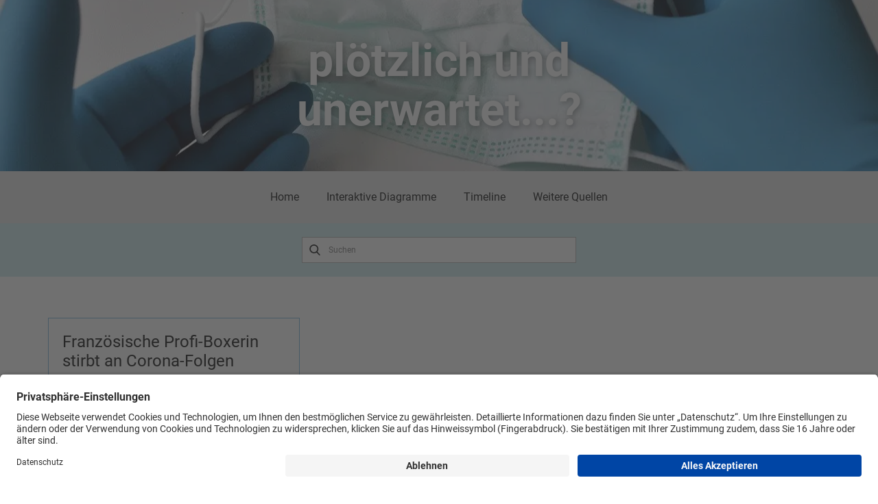

--- FILE ---
content_type: text/html; charset=UTF-8
request_url: https://ploetzlichundunerwartet.eu/tag/bunte/
body_size: 17140
content:
<!DOCTYPE html>
<html lang="de-DE" class="no-js" style="font-size:16px">
<head>
    <meta charset="UTF-8">
    <meta name="viewport" content="width=device-width, initial-scale=1">
        <link rel="profile" href="http://gmpg.org/xfn/11">
            <script>(function(html){html.className = html.className.replace(/\bno-js\b/,'js')})(document.documentElement);</script>
<title>Bunte &#8211; plötzlich und unerwartet&#8230;</title>
<meta name='robots' content='max-image-preview:large' />
<link rel="alternate" type="application/rss+xml" title="plötzlich und unerwartet... &raquo; Feed" href="https://ploetzlichundunerwartet.eu/feed/" />
<link rel="alternate" type="application/rss+xml" title="plötzlich und unerwartet... &raquo; Kommentar-Feed" href="https://ploetzlichundunerwartet.eu/comments/feed/" />
<link rel="alternate" type="application/rss+xml" title="plötzlich und unerwartet... &raquo; Bunte Schlagwort-Feed" href="https://ploetzlichundunerwartet.eu/tag/bunte/feed/" />
		<style>
			.lazyload,
			.lazyloading {
				max-width: 100%;
			}
		</style>
		    <meta property="og:title" content="Bunte &#8211; plötzlich und unerwartet&#8230;"/>
    <meta property="og:type" content="object"/>
    <meta property="og:url" content="https://ploetzlichundunerwartet.eu/tag/bunte?tag=bunte"/>
    <meta property="og:site_name" content="plötzlich und unerwartet..."/>
    <meta property="og:description" content="Informationen rund um die Pandemie"/>

<script type="application/ld+json">{"@context":"http:\/\/schema.org","@type":"Organization","name":"pl\u00f6tzlich und unerwartet...","sameAs":[],"url":"https:\/\/ploetzlichundunerwartet.eu\/"}</script>
<meta name="theme-color" content="#235c81">
<style id='wp-img-auto-sizes-contain-inline-css' type='text/css'>
img:is([sizes=auto i],[sizes^="auto," i]){contain-intrinsic-size:3000px 1500px}
/*# sourceURL=wp-img-auto-sizes-contain-inline-css */
</style>
<style id='wp-emoji-styles-inline-css' type='text/css'>

	img.wp-smiley, img.emoji {
		display: inline !important;
		border: none !important;
		box-shadow: none !important;
		height: 1em !important;
		width: 1em !important;
		margin: 0 0.07em !important;
		vertical-align: -0.1em !important;
		background: none !important;
		padding: 0 !important;
	}
/*# sourceURL=wp-emoji-styles-inline-css */
</style>
<style id='wp-block-library-inline-css' type='text/css'>
:root{--wp-block-synced-color:#7a00df;--wp-block-synced-color--rgb:122,0,223;--wp-bound-block-color:var(--wp-block-synced-color);--wp-editor-canvas-background:#ddd;--wp-admin-theme-color:#007cba;--wp-admin-theme-color--rgb:0,124,186;--wp-admin-theme-color-darker-10:#006ba1;--wp-admin-theme-color-darker-10--rgb:0,107,160.5;--wp-admin-theme-color-darker-20:#005a87;--wp-admin-theme-color-darker-20--rgb:0,90,135;--wp-admin-border-width-focus:2px}@media (min-resolution:192dpi){:root{--wp-admin-border-width-focus:1.5px}}.wp-element-button{cursor:pointer}:root .has-very-light-gray-background-color{background-color:#eee}:root .has-very-dark-gray-background-color{background-color:#313131}:root .has-very-light-gray-color{color:#eee}:root .has-very-dark-gray-color{color:#313131}:root .has-vivid-green-cyan-to-vivid-cyan-blue-gradient-background{background:linear-gradient(135deg,#00d084,#0693e3)}:root .has-purple-crush-gradient-background{background:linear-gradient(135deg,#34e2e4,#4721fb 50%,#ab1dfe)}:root .has-hazy-dawn-gradient-background{background:linear-gradient(135deg,#faaca8,#dad0ec)}:root .has-subdued-olive-gradient-background{background:linear-gradient(135deg,#fafae1,#67a671)}:root .has-atomic-cream-gradient-background{background:linear-gradient(135deg,#fdd79a,#004a59)}:root .has-nightshade-gradient-background{background:linear-gradient(135deg,#330968,#31cdcf)}:root .has-midnight-gradient-background{background:linear-gradient(135deg,#020381,#2874fc)}:root{--wp--preset--font-size--normal:16px;--wp--preset--font-size--huge:42px}.has-regular-font-size{font-size:1em}.has-larger-font-size{font-size:2.625em}.has-normal-font-size{font-size:var(--wp--preset--font-size--normal)}.has-huge-font-size{font-size:var(--wp--preset--font-size--huge)}.has-text-align-center{text-align:center}.has-text-align-left{text-align:left}.has-text-align-right{text-align:right}.has-fit-text{white-space:nowrap!important}#end-resizable-editor-section{display:none}.aligncenter{clear:both}.items-justified-left{justify-content:flex-start}.items-justified-center{justify-content:center}.items-justified-right{justify-content:flex-end}.items-justified-space-between{justify-content:space-between}.screen-reader-text{border:0;clip-path:inset(50%);height:1px;margin:-1px;overflow:hidden;padding:0;position:absolute;width:1px;word-wrap:normal!important}.screen-reader-text:focus{background-color:#ddd;clip-path:none;color:#444;display:block;font-size:1em;height:auto;left:5px;line-height:normal;padding:15px 23px 14px;text-decoration:none;top:5px;width:auto;z-index:100000}html :where(.has-border-color){border-style:solid}html :where([style*=border-top-color]){border-top-style:solid}html :where([style*=border-right-color]){border-right-style:solid}html :where([style*=border-bottom-color]){border-bottom-style:solid}html :where([style*=border-left-color]){border-left-style:solid}html :where([style*=border-width]){border-style:solid}html :where([style*=border-top-width]){border-top-style:solid}html :where([style*=border-right-width]){border-right-style:solid}html :where([style*=border-bottom-width]){border-bottom-style:solid}html :where([style*=border-left-width]){border-left-style:solid}html :where(img[class*=wp-image-]){height:auto;max-width:100%}:where(figure){margin:0 0 1em}html :where(.is-position-sticky){--wp-admin--admin-bar--position-offset:var(--wp-admin--admin-bar--height,0px)}@media screen and (max-width:600px){html :where(.is-position-sticky){--wp-admin--admin-bar--position-offset:0px}}

/*# sourceURL=wp-block-library-inline-css */
</style><style id='wp-block-image-inline-css' type='text/css'>
.wp-block-image>a,.wp-block-image>figure>a{display:inline-block}.wp-block-image img{box-sizing:border-box;height:auto;max-width:100%;vertical-align:bottom}@media not (prefers-reduced-motion){.wp-block-image img.hide{visibility:hidden}.wp-block-image img.show{animation:show-content-image .4s}}.wp-block-image[style*=border-radius] img,.wp-block-image[style*=border-radius]>a{border-radius:inherit}.wp-block-image.has-custom-border img{box-sizing:border-box}.wp-block-image.aligncenter{text-align:center}.wp-block-image.alignfull>a,.wp-block-image.alignwide>a{width:100%}.wp-block-image.alignfull img,.wp-block-image.alignwide img{height:auto;width:100%}.wp-block-image .aligncenter,.wp-block-image .alignleft,.wp-block-image .alignright,.wp-block-image.aligncenter,.wp-block-image.alignleft,.wp-block-image.alignright{display:table}.wp-block-image .aligncenter>figcaption,.wp-block-image .alignleft>figcaption,.wp-block-image .alignright>figcaption,.wp-block-image.aligncenter>figcaption,.wp-block-image.alignleft>figcaption,.wp-block-image.alignright>figcaption{caption-side:bottom;display:table-caption}.wp-block-image .alignleft{float:left;margin:.5em 1em .5em 0}.wp-block-image .alignright{float:right;margin:.5em 0 .5em 1em}.wp-block-image .aligncenter{margin-left:auto;margin-right:auto}.wp-block-image :where(figcaption){margin-bottom:1em;margin-top:.5em}.wp-block-image.is-style-circle-mask img{border-radius:9999px}@supports ((-webkit-mask-image:none) or (mask-image:none)) or (-webkit-mask-image:none){.wp-block-image.is-style-circle-mask img{border-radius:0;-webkit-mask-image:url('data:image/svg+xml;utf8,<svg viewBox="0 0 100 100" xmlns="http://www.w3.org/2000/svg"><circle cx="50" cy="50" r="50"/></svg>');mask-image:url('data:image/svg+xml;utf8,<svg viewBox="0 0 100 100" xmlns="http://www.w3.org/2000/svg"><circle cx="50" cy="50" r="50"/></svg>');mask-mode:alpha;-webkit-mask-position:center;mask-position:center;-webkit-mask-repeat:no-repeat;mask-repeat:no-repeat;-webkit-mask-size:contain;mask-size:contain}}:root :where(.wp-block-image.is-style-rounded img,.wp-block-image .is-style-rounded img){border-radius:9999px}.wp-block-image figure{margin:0}.wp-lightbox-container{display:flex;flex-direction:column;position:relative}.wp-lightbox-container img{cursor:zoom-in}.wp-lightbox-container img:hover+button{opacity:1}.wp-lightbox-container button{align-items:center;backdrop-filter:blur(16px) saturate(180%);background-color:#5a5a5a40;border:none;border-radius:4px;cursor:zoom-in;display:flex;height:20px;justify-content:center;opacity:0;padding:0;position:absolute;right:16px;text-align:center;top:16px;width:20px;z-index:100}@media not (prefers-reduced-motion){.wp-lightbox-container button{transition:opacity .2s ease}}.wp-lightbox-container button:focus-visible{outline:3px auto #5a5a5a40;outline:3px auto -webkit-focus-ring-color;outline-offset:3px}.wp-lightbox-container button:hover{cursor:pointer;opacity:1}.wp-lightbox-container button:focus{opacity:1}.wp-lightbox-container button:focus,.wp-lightbox-container button:hover,.wp-lightbox-container button:not(:hover):not(:active):not(.has-background){background-color:#5a5a5a40;border:none}.wp-lightbox-overlay{box-sizing:border-box;cursor:zoom-out;height:100vh;left:0;overflow:hidden;position:fixed;top:0;visibility:hidden;width:100%;z-index:100000}.wp-lightbox-overlay .close-button{align-items:center;cursor:pointer;display:flex;justify-content:center;min-height:40px;min-width:40px;padding:0;position:absolute;right:calc(env(safe-area-inset-right) + 16px);top:calc(env(safe-area-inset-top) + 16px);z-index:5000000}.wp-lightbox-overlay .close-button:focus,.wp-lightbox-overlay .close-button:hover,.wp-lightbox-overlay .close-button:not(:hover):not(:active):not(.has-background){background:none;border:none}.wp-lightbox-overlay .lightbox-image-container{height:var(--wp--lightbox-container-height);left:50%;overflow:hidden;position:absolute;top:50%;transform:translate(-50%,-50%);transform-origin:top left;width:var(--wp--lightbox-container-width);z-index:9999999999}.wp-lightbox-overlay .wp-block-image{align-items:center;box-sizing:border-box;display:flex;height:100%;justify-content:center;margin:0;position:relative;transform-origin:0 0;width:100%;z-index:3000000}.wp-lightbox-overlay .wp-block-image img{height:var(--wp--lightbox-image-height);min-height:var(--wp--lightbox-image-height);min-width:var(--wp--lightbox-image-width);width:var(--wp--lightbox-image-width)}.wp-lightbox-overlay .wp-block-image figcaption{display:none}.wp-lightbox-overlay button{background:none;border:none}.wp-lightbox-overlay .scrim{background-color:#fff;height:100%;opacity:.9;position:absolute;width:100%;z-index:2000000}.wp-lightbox-overlay.active{visibility:visible}@media not (prefers-reduced-motion){.wp-lightbox-overlay.active{animation:turn-on-visibility .25s both}.wp-lightbox-overlay.active img{animation:turn-on-visibility .35s both}.wp-lightbox-overlay.show-closing-animation:not(.active){animation:turn-off-visibility .35s both}.wp-lightbox-overlay.show-closing-animation:not(.active) img{animation:turn-off-visibility .25s both}.wp-lightbox-overlay.zoom.active{animation:none;opacity:1;visibility:visible}.wp-lightbox-overlay.zoom.active .lightbox-image-container{animation:lightbox-zoom-in .4s}.wp-lightbox-overlay.zoom.active .lightbox-image-container img{animation:none}.wp-lightbox-overlay.zoom.active .scrim{animation:turn-on-visibility .4s forwards}.wp-lightbox-overlay.zoom.show-closing-animation:not(.active){animation:none}.wp-lightbox-overlay.zoom.show-closing-animation:not(.active) .lightbox-image-container{animation:lightbox-zoom-out .4s}.wp-lightbox-overlay.zoom.show-closing-animation:not(.active) .lightbox-image-container img{animation:none}.wp-lightbox-overlay.zoom.show-closing-animation:not(.active) .scrim{animation:turn-off-visibility .4s forwards}}@keyframes show-content-image{0%{visibility:hidden}99%{visibility:hidden}to{visibility:visible}}@keyframes turn-on-visibility{0%{opacity:0}to{opacity:1}}@keyframes turn-off-visibility{0%{opacity:1;visibility:visible}99%{opacity:0;visibility:visible}to{opacity:0;visibility:hidden}}@keyframes lightbox-zoom-in{0%{transform:translate(calc((-100vw + var(--wp--lightbox-scrollbar-width))/2 + var(--wp--lightbox-initial-left-position)),calc(-50vh + var(--wp--lightbox-initial-top-position))) scale(var(--wp--lightbox-scale))}to{transform:translate(-50%,-50%) scale(1)}}@keyframes lightbox-zoom-out{0%{transform:translate(-50%,-50%) scale(1);visibility:visible}99%{visibility:visible}to{transform:translate(calc((-100vw + var(--wp--lightbox-scrollbar-width))/2 + var(--wp--lightbox-initial-left-position)),calc(-50vh + var(--wp--lightbox-initial-top-position))) scale(var(--wp--lightbox-scale));visibility:hidden}}
/*# sourceURL=https://ploetzlichundunerwartet.eu/wp-includes/blocks/image/style.min.css */
</style>
<style id='wp-block-paragraph-inline-css' type='text/css'>
.is-small-text{font-size:.875em}.is-regular-text{font-size:1em}.is-large-text{font-size:2.25em}.is-larger-text{font-size:3em}.has-drop-cap:not(:focus):first-letter{float:left;font-size:8.4em;font-style:normal;font-weight:100;line-height:.68;margin:.05em .1em 0 0;text-transform:uppercase}body.rtl .has-drop-cap:not(:focus):first-letter{float:none;margin-left:.1em}p.has-drop-cap.has-background{overflow:hidden}:root :where(p.has-background){padding:1.25em 2.375em}:where(p.has-text-color:not(.has-link-color)) a{color:inherit}p.has-text-align-left[style*="writing-mode:vertical-lr"],p.has-text-align-right[style*="writing-mode:vertical-rl"]{rotate:180deg}
/*# sourceURL=https://ploetzlichundunerwartet.eu/wp-includes/blocks/paragraph/style.min.css */
</style>
<style id='global-styles-inline-css' type='text/css'>
:root{--wp--preset--aspect-ratio--square: 1;--wp--preset--aspect-ratio--4-3: 4/3;--wp--preset--aspect-ratio--3-4: 3/4;--wp--preset--aspect-ratio--3-2: 3/2;--wp--preset--aspect-ratio--2-3: 2/3;--wp--preset--aspect-ratio--16-9: 16/9;--wp--preset--aspect-ratio--9-16: 9/16;--wp--preset--color--black: #000000;--wp--preset--color--cyan-bluish-gray: #abb8c3;--wp--preset--color--white: #ffffff;--wp--preset--color--pale-pink: #f78da7;--wp--preset--color--vivid-red: #cf2e2e;--wp--preset--color--luminous-vivid-orange: #ff6900;--wp--preset--color--luminous-vivid-amber: #fcb900;--wp--preset--color--light-green-cyan: #7bdcb5;--wp--preset--color--vivid-green-cyan: #00d084;--wp--preset--color--pale-cyan-blue: #8ed1fc;--wp--preset--color--vivid-cyan-blue: #0693e3;--wp--preset--color--vivid-purple: #9b51e0;--wp--preset--gradient--vivid-cyan-blue-to-vivid-purple: linear-gradient(135deg,rgb(6,147,227) 0%,rgb(155,81,224) 100%);--wp--preset--gradient--light-green-cyan-to-vivid-green-cyan: linear-gradient(135deg,rgb(122,220,180) 0%,rgb(0,208,130) 100%);--wp--preset--gradient--luminous-vivid-amber-to-luminous-vivid-orange: linear-gradient(135deg,rgb(252,185,0) 0%,rgb(255,105,0) 100%);--wp--preset--gradient--luminous-vivid-orange-to-vivid-red: linear-gradient(135deg,rgb(255,105,0) 0%,rgb(207,46,46) 100%);--wp--preset--gradient--very-light-gray-to-cyan-bluish-gray: linear-gradient(135deg,rgb(238,238,238) 0%,rgb(169,184,195) 100%);--wp--preset--gradient--cool-to-warm-spectrum: linear-gradient(135deg,rgb(74,234,220) 0%,rgb(151,120,209) 20%,rgb(207,42,186) 40%,rgb(238,44,130) 60%,rgb(251,105,98) 80%,rgb(254,248,76) 100%);--wp--preset--gradient--blush-light-purple: linear-gradient(135deg,rgb(255,206,236) 0%,rgb(152,150,240) 100%);--wp--preset--gradient--blush-bordeaux: linear-gradient(135deg,rgb(254,205,165) 0%,rgb(254,45,45) 50%,rgb(107,0,62) 100%);--wp--preset--gradient--luminous-dusk: linear-gradient(135deg,rgb(255,203,112) 0%,rgb(199,81,192) 50%,rgb(65,88,208) 100%);--wp--preset--gradient--pale-ocean: linear-gradient(135deg,rgb(255,245,203) 0%,rgb(182,227,212) 50%,rgb(51,167,181) 100%);--wp--preset--gradient--electric-grass: linear-gradient(135deg,rgb(202,248,128) 0%,rgb(113,206,126) 100%);--wp--preset--gradient--midnight: linear-gradient(135deg,rgb(2,3,129) 0%,rgb(40,116,252) 100%);--wp--preset--font-size--small: 13px;--wp--preset--font-size--medium: 20px;--wp--preset--font-size--large: 36px;--wp--preset--font-size--x-large: 42px;--wp--preset--spacing--20: 0.44rem;--wp--preset--spacing--30: 0.67rem;--wp--preset--spacing--40: 1rem;--wp--preset--spacing--50: 1.5rem;--wp--preset--spacing--60: 2.25rem;--wp--preset--spacing--70: 3.38rem;--wp--preset--spacing--80: 5.06rem;--wp--preset--shadow--natural: 6px 6px 9px rgba(0, 0, 0, 0.2);--wp--preset--shadow--deep: 12px 12px 50px rgba(0, 0, 0, 0.4);--wp--preset--shadow--sharp: 6px 6px 0px rgba(0, 0, 0, 0.2);--wp--preset--shadow--outlined: 6px 6px 0px -3px rgb(255, 255, 255), 6px 6px rgb(0, 0, 0);--wp--preset--shadow--crisp: 6px 6px 0px rgb(0, 0, 0);}:where(.is-layout-flex){gap: 0.5em;}:where(.is-layout-grid){gap: 0.5em;}body .is-layout-flex{display: flex;}.is-layout-flex{flex-wrap: wrap;align-items: center;}.is-layout-flex > :is(*, div){margin: 0;}body .is-layout-grid{display: grid;}.is-layout-grid > :is(*, div){margin: 0;}:where(.wp-block-columns.is-layout-flex){gap: 2em;}:where(.wp-block-columns.is-layout-grid){gap: 2em;}:where(.wp-block-post-template.is-layout-flex){gap: 1.25em;}:where(.wp-block-post-template.is-layout-grid){gap: 1.25em;}.has-black-color{color: var(--wp--preset--color--black) !important;}.has-cyan-bluish-gray-color{color: var(--wp--preset--color--cyan-bluish-gray) !important;}.has-white-color{color: var(--wp--preset--color--white) !important;}.has-pale-pink-color{color: var(--wp--preset--color--pale-pink) !important;}.has-vivid-red-color{color: var(--wp--preset--color--vivid-red) !important;}.has-luminous-vivid-orange-color{color: var(--wp--preset--color--luminous-vivid-orange) !important;}.has-luminous-vivid-amber-color{color: var(--wp--preset--color--luminous-vivid-amber) !important;}.has-light-green-cyan-color{color: var(--wp--preset--color--light-green-cyan) !important;}.has-vivid-green-cyan-color{color: var(--wp--preset--color--vivid-green-cyan) !important;}.has-pale-cyan-blue-color{color: var(--wp--preset--color--pale-cyan-blue) !important;}.has-vivid-cyan-blue-color{color: var(--wp--preset--color--vivid-cyan-blue) !important;}.has-vivid-purple-color{color: var(--wp--preset--color--vivid-purple) !important;}.has-black-background-color{background-color: var(--wp--preset--color--black) !important;}.has-cyan-bluish-gray-background-color{background-color: var(--wp--preset--color--cyan-bluish-gray) !important;}.has-white-background-color{background-color: var(--wp--preset--color--white) !important;}.has-pale-pink-background-color{background-color: var(--wp--preset--color--pale-pink) !important;}.has-vivid-red-background-color{background-color: var(--wp--preset--color--vivid-red) !important;}.has-luminous-vivid-orange-background-color{background-color: var(--wp--preset--color--luminous-vivid-orange) !important;}.has-luminous-vivid-amber-background-color{background-color: var(--wp--preset--color--luminous-vivid-amber) !important;}.has-light-green-cyan-background-color{background-color: var(--wp--preset--color--light-green-cyan) !important;}.has-vivid-green-cyan-background-color{background-color: var(--wp--preset--color--vivid-green-cyan) !important;}.has-pale-cyan-blue-background-color{background-color: var(--wp--preset--color--pale-cyan-blue) !important;}.has-vivid-cyan-blue-background-color{background-color: var(--wp--preset--color--vivid-cyan-blue) !important;}.has-vivid-purple-background-color{background-color: var(--wp--preset--color--vivid-purple) !important;}.has-black-border-color{border-color: var(--wp--preset--color--black) !important;}.has-cyan-bluish-gray-border-color{border-color: var(--wp--preset--color--cyan-bluish-gray) !important;}.has-white-border-color{border-color: var(--wp--preset--color--white) !important;}.has-pale-pink-border-color{border-color: var(--wp--preset--color--pale-pink) !important;}.has-vivid-red-border-color{border-color: var(--wp--preset--color--vivid-red) !important;}.has-luminous-vivid-orange-border-color{border-color: var(--wp--preset--color--luminous-vivid-orange) !important;}.has-luminous-vivid-amber-border-color{border-color: var(--wp--preset--color--luminous-vivid-amber) !important;}.has-light-green-cyan-border-color{border-color: var(--wp--preset--color--light-green-cyan) !important;}.has-vivid-green-cyan-border-color{border-color: var(--wp--preset--color--vivid-green-cyan) !important;}.has-pale-cyan-blue-border-color{border-color: var(--wp--preset--color--pale-cyan-blue) !important;}.has-vivid-cyan-blue-border-color{border-color: var(--wp--preset--color--vivid-cyan-blue) !important;}.has-vivid-purple-border-color{border-color: var(--wp--preset--color--vivid-purple) !important;}.has-vivid-cyan-blue-to-vivid-purple-gradient-background{background: var(--wp--preset--gradient--vivid-cyan-blue-to-vivid-purple) !important;}.has-light-green-cyan-to-vivid-green-cyan-gradient-background{background: var(--wp--preset--gradient--light-green-cyan-to-vivid-green-cyan) !important;}.has-luminous-vivid-amber-to-luminous-vivid-orange-gradient-background{background: var(--wp--preset--gradient--luminous-vivid-amber-to-luminous-vivid-orange) !important;}.has-luminous-vivid-orange-to-vivid-red-gradient-background{background: var(--wp--preset--gradient--luminous-vivid-orange-to-vivid-red) !important;}.has-very-light-gray-to-cyan-bluish-gray-gradient-background{background: var(--wp--preset--gradient--very-light-gray-to-cyan-bluish-gray) !important;}.has-cool-to-warm-spectrum-gradient-background{background: var(--wp--preset--gradient--cool-to-warm-spectrum) !important;}.has-blush-light-purple-gradient-background{background: var(--wp--preset--gradient--blush-light-purple) !important;}.has-blush-bordeaux-gradient-background{background: var(--wp--preset--gradient--blush-bordeaux) !important;}.has-luminous-dusk-gradient-background{background: var(--wp--preset--gradient--luminous-dusk) !important;}.has-pale-ocean-gradient-background{background: var(--wp--preset--gradient--pale-ocean) !important;}.has-electric-grass-gradient-background{background: var(--wp--preset--gradient--electric-grass) !important;}.has-midnight-gradient-background{background: var(--wp--preset--gradient--midnight) !important;}.has-small-font-size{font-size: var(--wp--preset--font-size--small) !important;}.has-medium-font-size{font-size: var(--wp--preset--font-size--medium) !important;}.has-large-font-size{font-size: var(--wp--preset--font-size--large) !important;}.has-x-large-font-size{font-size: var(--wp--preset--font-size--x-large) !important;}
/*# sourceURL=global-styles-inline-css */
</style>

<style id='classic-theme-styles-inline-css' type='text/css'>
/*! This file is auto-generated */
.wp-block-button__link{color:#fff;background-color:#32373c;border-radius:9999px;box-shadow:none;text-decoration:none;padding:calc(.667em + 2px) calc(1.333em + 2px);font-size:1.125em}.wp-block-file__button{background:#32373c;color:#fff;text-decoration:none}
/*# sourceURL=/wp-includes/css/classic-themes.min.css */
</style>
<link rel='stylesheet' id='dashicons-css' href='https://ploetzlichundunerwartet.eu/wp-includes/css/dashicons.min.css?ver=6.9' type='text/css' media='all' />
<link rel='stylesheet' id='et-animate-style-css' href='https://ploetzlichundunerwartet.eu/wp-content/plugins/everest-timeline/css/animate.css?ver=2.1.0' type='text/css' media='all' />
<link rel='stylesheet' id='et-bxslider-style-css' href='https://ploetzlichundunerwartet.eu/wp-content/plugins/everest-timeline/css/jquery.bxslider.css?ver=2.1.0' type='text/css' media='all' />
<link rel='stylesheet' id='et-lightbox-style-css' href='https://ploetzlichundunerwartet.eu/wp-content/plugins/everest-timeline/css/prettyPhoto.css?ver=2.1.0' type='text/css' media='all' />
<link rel='stylesheet' id='et-fontawesome-css' href='https://ploetzlichundunerwartet.eu/wp-content/plugins/everest-timeline/css/font-awesome.min.css?ver=2.1.0' type='text/css' media='all' />
<link rel='stylesheet' id='et-font-css' data-borlabs-font-blocker-href='//fonts.googleapis.com/css?family=Bitter%7CHind%7CPlayfair+Display%3A400%2C400i%2C700%2C700i%2C900%2C900i%7COpen+Sans%3A400%2C500%2C600%2C700%2C900%7CLato%3A300%2C400%2C700%2C900%7CMontserrat%7CDroid+Sans%7CRoboto%7CLora%3A400%2C400i%2C700%2C700i%7CRoboto+Slab%7CRubik%7CMerriweather%3A300%2C400%2C700%2C900%7CPoppins%7CRopa+Sans%7CPlayfair+Display%7CRubik%7CSource+Sans+Pro%7CRoboto+Condensed%7CRoboto+Slab%3A300%2C400%2C700%7CAmatic+SC%3A400%2C700%7CQuicksand%7COswald%7CQuicksand%3A400%2C500%2C700%7CVollkorn%3A400%2C400i%2C600%2C600i%2C700%2C700i%7CFjalla+One&#038;ver=6.9' type='text/css' media='all' />
<link rel='stylesheet' id='et-elegant-icons-css' href='https://ploetzlichundunerwartet.eu/wp-content/plugins/everest-timeline/css/elegant-icons.css?ver=2.1.0' type='text/css' media='all' />
<link rel='stylesheet' id='et-frontend-style-css' href='https://ploetzlichundunerwartet.eu/wp-content/plugins/everest-timeline/css/et-frontend.css?ver=2.1.0' type='text/css' media='all' />
<link rel='stylesheet' id='et-responsive-style-css' href='https://ploetzlichundunerwartet.eu/wp-content/plugins/everest-timeline/css/et-responsive.css?ver=2.1.0' type='text/css' media='all' />
<style id='np-woocommerce-base-fonts-inline-css' type='text/css'>

        @font-face {
            font-family: 'star';
            src: url('https://ploetzlichundunerwartet.eu/wp-content/plugins/woocommerce/assets/fonts/star.eot');
            src: url('https://ploetzlichundunerwartet.eu/wp-content/plugins/woocommerce/assets/fonts/star.eot?#iefix') format('embedded-opentype'),
                 url('https://ploetzlichundunerwartet.eu/wp-content/plugins/woocommerce/assets/fonts/star.woff') format('woff'),
                 url('https://ploetzlichundunerwartet.eu/wp-content/plugins/woocommerce/assets/fonts/star.ttf') format('truetype'),
                 url('https://ploetzlichundunerwartet.eu/wp-content/plugins/woocommerce/assets/fonts/star.svg#star') format('svg');
            font-weight: normal;
            font-style: normal;
        }
        @font-face {
            font-family: 'WooCommerce';
            src: url('https://ploetzlichundunerwartet.eu/wp-content/plugins/woocommerce/assets/fonts/WooCommerce.eot');
            src: url('https://ploetzlichundunerwartet.eu/wp-content/plugins/woocommerce/assets/fonts/WooCommerce.eot?#iefix') format('embedded-opentype'),
                 url('https://ploetzlichundunerwartet.eu/wp-content/plugins/woocommerce/assets/fonts/WooCommerce.woff') format('woff'),
                 url('https://ploetzlichundunerwartet.eu/wp-content/plugins/woocommerce/assets/fonts/WooCommerce.ttf') format('truetype'),
                 url('https://ploetzlichundunerwartet.eu/wp-content/plugins/woocommerce/assets/fonts/WooCommerce.svg#WooCommerce') format('svg');
            font-weight: 400;
            font-style: normal;
        }
/*# sourceURL=np-woocommerce-base-fonts-inline-css */
</style>
<link rel='stylesheet' id='theme-style-css' href='https://ploetzlichundunerwartet.eu/wp-content/themes/PuU_05/style.css?ver=1.0' type='text/css' media='all' />
<link rel='stylesheet' id='theme-media-css' href='https://ploetzlichundunerwartet.eu/wp-content/themes/PuU_05/css/media.css?ver=1.0' type='text/css' media='all' />
<script type="text/javascript" src="https://ploetzlichundunerwartet.eu/wp-includes/js/jquery/jquery.min.js?ver=3.7.1" id="jquery-core-js"></script>
<script type="text/javascript" src="https://ploetzlichundunerwartet.eu/wp-includes/js/jquery/jquery-migrate.min.js?ver=3.4.1" id="jquery-migrate-js"></script>
<script type="text/javascript" src="https://ploetzlichundunerwartet.eu/wp-content/plugins/everest-timeline/js/isotope.js?ver=2.1.0" id="et-isotope-script-js"></script>
<script type="text/javascript" src="https://ploetzlichundunerwartet.eu/wp-content/plugins/everest-timeline/js/jquery.bxslider.js?ver=2.1.0" id="et-bxslider-script-js"></script>
<script type="text/javascript" src="https://ploetzlichundunerwartet.eu/wp-content/plugins/everest-timeline/js/imagesloaded.min.js?ver=2.1.0" id="et-imageloaded-script-js"></script>
<script type="text/javascript" src="https://ploetzlichundunerwartet.eu/wp-content/plugins/everest-timeline/js/jquery.prettyPhoto.js?ver=2.1.0" id="et-lightbox-script-js"></script>
<script type="text/javascript" src="https://ploetzlichundunerwartet.eu/wp-content/plugins/everest-timeline/js/wow.js?ver=2.1.0" id="et-wow-script-js"></script>
<script type="text/javascript" id="et-frontend-script-js-extra">
/* <![CDATA[ */
var et_frontend_js_params = {"ajax_url":"https://ploetzlichundunerwartet.eu/wp-admin/admin-ajax.php","ajax_nonce":"76208fcfef"};
//# sourceURL=et-frontend-script-js-extra
/* ]]> */
</script>
<script type="text/javascript" src="https://ploetzlichundunerwartet.eu/wp-content/plugins/everest-timeline/js/et-frontend.js?ver=2.1.0" id="et-frontend-script-js"></script>
<script type="text/javascript" src="https://ploetzlichundunerwartet.eu/wp-content/themes/PuU_05/js/script.js?ver=1.0" id="theme-script-js"></script>
<link rel="https://api.w.org/" href="https://ploetzlichundunerwartet.eu/wp-json/" /><link rel="alternate" title="JSON" type="application/json" href="https://ploetzlichundunerwartet.eu/wp-json/wp/v2/tags/50" /><link rel="EditURI" type="application/rsd+xml" title="RSD" href="https://ploetzlichundunerwartet.eu/xmlrpc.php?rsd" />
<meta name="generator" content="webalytics CMS 1.1.1 - https://webalytics.de" />
<!-- BEGIN Usercentrics related code -->
	<link rel="preconnect" href="//app.usercentrics.eu">
	<link rel="preconnect" href="//api.usercentrics.eu">
	<link rel="preconnect" href="//privacy-proxy.usercentrics.eu">
	<link rel="preload" href="//app.usercentrics.eu/browser-ui/latest/loader.js" as="script">
	<link rel="preload" href="//privacy-proxy.usercentrics.eu/latest/uc-block.bundle.js" as="script">
	<script id="usercentrics-cmp" data-settings-id="dJrh9W-mR" src="https://app.usercentrics.eu/browser-ui/latest/loader.js" async></script>
	<script type="application/javascript" src="https://privacy-proxy.usercentrics.eu/latest/uc-block.bundle.js"></script>
	<script>
		uc.deactivateBlocking([
		'BJ59EidsWQ', // GTM is not blocked
		'H1Vl5NidjWX', // UC is not blocked
		]);
	</script>
	<!-- END Usercentrics related code -->

<!-- Google Tag Manager -->
<script>(function(w,d,s,l,i){w[l]=w[l]||[];w[l].push({'gtm.start':
new Date().getTime(),event:'gtm.js'});var f=d.getElementsByTagName(s)[0],
j=d.createElement(s),dl=l!='dataLayer'?'&l='+l:'';j.async=true;j.src=
'https://www.googletagmanager.com/gtm.js?id='+i+dl;f.parentNode.insertBefore(j,f);
})(window,document,'script','dataLayer','GTM-PJZ8DPP');</script>
<!-- End Google Tag Manager -->		<script>
			document.documentElement.className = document.documentElement.className.replace('no-js', 'js');
		</script>
				<style>
			.no-js img.lazyload {
				display: none;
			}

			figure.wp-block-image img.lazyloading {
				min-width: 150px;
			}

			.lazyload,
			.lazyloading {
				--smush-placeholder-width: 100px;
				--smush-placeholder-aspect-ratio: 1/1;
				width: var(--smush-image-width, var(--smush-placeholder-width)) !important;
				aspect-ratio: var(--smush-image-aspect-ratio, var(--smush-placeholder-aspect-ratio)) !important;
			}

						.lazyload, .lazyloading {
				opacity: 0;
			}

			.lazyloaded {
				opacity: 1;
				transition: opacity 400ms;
				transition-delay: 0ms;
			}

					</style>
		<link rel="icon" href="https://b2528902.smushcdn.com/2528902/wp-content/themes/PuU_05/images/favicon1.png?lossy=1&strip=1&webp=1"><!-- header styles -->

<link rel="stylesheet" href="https://ploetzlichundunerwartet.eu/wp-content/themes/PuU_05/css/fonts.css" media="screen" type="text/css" />
 
   <link rel="stylesheet" href="https://ploetzlichundunerwartet.eu/wp-content/themes/PuU_05/css/blog-fonts.css" media="screen" type="text/css" />

<style>.u-header .u-image-1 {
  background-image: ;
  background-position: 50% 50%;
}
.u-header .u-sheet-1 {
  min-height: 250px;
}
.u-header .u-text-1 {
  letter-spacing: normal;
  text-transform: none;
  font-family: Roboto, sans-serif;
  background-image: none;
  font-size: 4.125rem;
  font-weight: 700;
  text-shadow: 2px 2px 8px rgba(0,0,0,0.4);
  width: 499px;
  margin: 53px auto;
}
@media (max-width: 1199px) {
  .u-header .u-text-1 {
    font-size: 3.75rem;
    width: 499px;
  }
}
@media (max-width: 991px) {
  .u-header .u-sheet-1 {
    min-height: 200px;
  }
  .u-header .u-text-1 {
    font-size: 3rem;
  }
}
@media (max-width: 767px) {
  .u-header .u-sheet-1 {
    min-height: 150px;
  }
  .u-header .u-text-1 {
    font-size: 2.25rem;
    width: 300px;
    margin-top: 36px;
    margin-bottom: 36px;
  }
}
@media (max-width: 575px) {
  .u-header .u-text-1 {
    font-size: 1.625rem;
    margin-top: 47px;
    margin-bottom: 47px;
  }
}
.u-header .u-section-row-2 {
  background-image: none;
}
.u-header .u-sheet-2 {
  min-height: 76px;
}
.u-header .u-menu-1 {
  margin: 20px auto;
}
.u-header .u-nav-1 {
  font-size: 1rem;
  letter-spacing: 0px;
}
.u-block-7f5a-8 {
  box-shadow: 2px 2px 8px 0 rgba(128,128,128,1);
}
.u-header .u-nav-2 {
  font-size: 1.25rem;
}
.u-block-7f5a-12 {
  box-shadow: 2px 2px 8px 0 rgba(128,128,128,1);
}
@media (max-width: 767px) {
  .u-header .u-sheet-2 {
    min-height: 60px;
  }
  .u-header .u-menu-1 {
    margin-top: 12px;
    margin-bottom: 12px;
  }
}
.u-header .u-section-row-3 {
  background-image: none;
}
.u-header .u-sheet-3 {
  min-height: 67px;
}
.u-search-1 {
  width: 400px;
  min-height: 38px;
  margin: 20px auto;
}
.u-search-input-1 {
  font-size: 0.75rem;
}
@media (max-width: 1199px) {
  .u-search-1 {
    height: auto;
  }
}
@media (max-width: 767px) {
  .u-header .u-sheet-3 {
    min-height: 60px;
  }
  .u-search-1 {
    margin-top: 11px;
    margin-bottom: 11px;
  }
}
@media (max-width: 575px) {
  .u-search-1 {
    margin-right: initial;
    margin-left: initial;
    width: auto;
  }
}</style>
<!-- index styles -->

<style>.u-section-1 .u-sheet-1 {
  min-height: 561px;
}
.u-section-1 .u-blog-1 {
  margin-top: 60px;
  margin-bottom: 60px;
}
.u-section-1 .u-repeater-1 {
  grid-template-columns: calc(33.3333% - 13.3333px) calc(33.3333% - 13.3333px) calc(33.3333% - 13.3333px);
  grid-gap: 20px 20px;
  min-height: 441px;
}
.u-section-1 .u-repeater-item-1 {
  background-image: none;
}
.u-section-1 .u-container-layout-1 {
  padding: 20px;
}
.u-section-1 .u-text-1 {
  margin-top: 0;
  margin-bottom: 0;
}
.u-section-1 .u-image-1 {
  height: 222px;
  margin-top: 17px;
  margin-bottom: 0;
}
.u-section-1 .u-text-2 {
  margin-top: 20px;
  margin-bottom: 0;
}
.u-section-1 .u-btn-1 {
  border-style: none none solid;
  margin: 17px auto 0 0;
  padding: 0;
}
.u-section-1 .u-container-layout-2 {
  padding: 20px;
}
.u-section-1 .u-text-3 {
  margin-top: 0;
  margin-bottom: 0;
}
.u-section-1 .u-image-2 {
  height: 222px;
  margin-top: 17px;
  margin-bottom: 0;
}
.u-section-1 .u-text-4 {
  margin-top: 20px;
  margin-bottom: 0;
}
.u-section-1 .u-btn-2 {
  border-style: none none solid;
  margin: 17px auto 0 0;
  padding: 0;
}
.u-section-1 .u-container-layout-3 {
  padding: 20px;
}
.u-section-1 .u-text-5 {
  margin-top: 0;
  margin-bottom: 0;
}
.u-section-1 .u-image-3 {
  height: 222px;
  margin-top: 17px;
  margin-bottom: 0;
}
.u-section-1 .u-text-6 {
  margin-top: 20px;
  margin-bottom: 0;
}
.u-section-1 .u-btn-3 {
  border-style: none none solid;
  margin: 17px auto 0 0;
  padding: 0;
}
@media (max-width: 1199px) {
  .u-section-1 .u-sheet-1 {
    min-height: 484px;
  }
  .u-section-1 .u-blog-1 {
    height: auto;
  }
  .u-section-1 .u-repeater-1 {
    grid-template-columns: calc(33.3333% - 14.6667px) calc(33.3333% - 14.6667px) calc(33.3333% - 14.6667px);
  }
}
@media (max-width: 991px) {
  .u-section-1 .u-repeater-1 {
    grid-template-columns: calc(50% - 11px) calc(50% - 11px);
  }
}
@media (max-width: 767px) {
  .u-section-1 .u-repeater-1 {
    grid-template-columns: 100%;
  }
  .u-section-1 .u-container-layout-1 {
    padding-left: 10px;
    padding-right: 10px;
  }
  .u-section-1 .u-image-1 {
    height: 278px;
  }
  .u-section-1 .u-container-layout-2 {
    padding-left: 10px;
    padding-right: 10px;
  }
  .u-section-1 .u-image-2 {
    height: 278px;
  }
  .u-section-1 .u-container-layout-3 {
    padding-left: 10px;
    padding-right: 10px;
  }
  .u-section-1 .u-image-3 {
    height: 278px;
  }
}
</style>
<!-- footer styles -->

<style>.u-footer .u-sheet-1 {
  min-height: 250px;
}
.u-footer .u-layout-wrap-1 {
  width: 1140px;
  margin: 40px 0 0;
}
.u-footer .u-layout-cell-1 {
  min-height: 132px;
  background-image: none;
}
.u-footer .u-container-layout-1 {
  padding: 0;
}
.u-footer .u-widget-1 {
  width: 360px;
  min-height: 72px;
  height: auto;
  margin: 0;
}
.u-footer .u-layout-cell-2 {
  min-height: 132px;
}
.u-footer .u-container-layout-2 {
  padding: 0;
}
.u-footer .u-widget-2 {
  min-height: 72px;
  height: auto;
  width: 360px;
  margin: 0;
}
.u-footer .u-layout-cell-3 {
  min-height: 132px;
}
.u-footer .u-container-layout-3 {
  padding: 0;
}
.u-footer .u-widget-3 {
  min-height: 72px;
  height: auto;
  width: 360px;
  margin: 0;
}
.u-footer .u-line-1 {
  transform-origin: left center 0px;
  height: 2px;
  margin: 18px auto 0;
}
.u-footer .u-menu-1 {
  margin: 30px auto 60px;
}
.u-block-5024-41 {
  box-shadow: 2px 2px 8px 0 rgba(128,128,128,1);
}
.u-footer .u-nav-2 {
  font-size: 1.25rem;
}
.u-block-5024-45 {
  box-shadow: 2px 2px 8px 0 rgba(128,128,128,1);
}
@media (max-width: 1199px) {
  .u-footer .u-sheet-1 {
    min-height: 227px;
  }
  .u-footer .u-layout-wrap-1 {
    width: 940px;
  }
  .u-footer .u-layout-cell-1 {
    min-height: 109px;
  }
  .u-footer .u-container-layout-1 {
    padding-left: 25px;
    padding-right: 25px;
  }
  .u-footer .u-widget-1 {
    width: 293px;
  }
  .u-footer .u-layout-cell-2 {
    min-height: 109px;
  }
  .u-footer .u-widget-2 {
    width: 293px;
  }
  .u-footer .u-layout-cell-3 {
    min-height: 109px;
  }
  .u-footer .u-widget-3 {
    width: 293px;
  }
  .u-footer .u-line-1 {
    margin-right: initial;
    margin-left: initial;
  }
}
@media (max-width: 991px) {
  .u-footer .u-sheet-1 {
    min-height: 201px;
  }
  .u-footer .u-layout-wrap-1 {
    width: 720px;
  }
  .u-footer .u-layout-cell-1 {
    min-height: 83px;
  }
  .u-footer .u-container-layout-1 {
    padding-left: 0;
    padding-right: 0;
  }
  .u-footer .u-widget-1 {
    width: 220px;
  }
  .u-footer .u-layout-cell-2 {
    min-height: 83px;
  }
  .u-footer .u-widget-2 {
    width: 220px;
  }
  .u-footer .u-layout-cell-3 {
    min-height: 83px;
  }
  .u-footer .u-widget-3 {
    width: 220px;
  }
}
@media (max-width: 767px) {
  .u-footer .u-sheet-1 {
    min-height: 492px;
  }
  .u-footer .u-layout-wrap-1 {
    width: 394px;
    margin-top: 37px;
    margin-right: auto;
    margin-left: 73px;
  }
  .u-footer .u-layout-cell-1 {
    min-height: 187px;
  }
  .u-footer .u-layout-cell-2 {
    min-height: 187px;
  }
  .u-footer .u-layout-cell-3 {
    min-height: 187px;
  }
  .u-footer .u-line-1 {
    margin-top: 25px;
    margin-right: initial;
    margin-left: initial;
  }
}
@media (max-width: 575px) {
  .u-footer .u-sheet-1 {
    min-height: 354px;
  }
  .u-footer .u-layout-wrap-1 {
    margin-right: initial;
    margin-left: initial;
    width: auto;
  }
  .u-footer .u-layout-cell-1 {
    min-height: 118px;
  }
  .u-footer .u-layout-cell-2 {
    min-height: 118px;
  }
  .u-footer .u-layout-cell-3 {
    min-height: 118px;
  }
}</style>
<script>
    if (!document.querySelector("meta[name='viewport")) {
        var vpMeta = document.createElement('meta');
        vpMeta.name = "viewport";
        vpMeta.content = "width=device-width, initial-scale=1.0";
        document.getElementsByTagName('head')[0].appendChild(vpMeta);
    }
</script><meta data-intl-tel-input-cdn-path="https://ploetzlichundunerwartet.eu/wp-content/plugins/nicepage/assets/intlTelInput/" /><script>
            var _npIsCms = true;
            var _npProductsJsonUrl = 'https://ploetzlichundunerwartet.eu/wp-admin/admin-ajax.php?action=np_route_products_json&np_from=theme';
        </script><script>
            var _npThankYouUrl = 'https://ploetzlichundunerwartet.eu/?thank-you';
        </script>    
    
    
</head>

<body class="archive tag tag-bunte tag-50 wp-theme-PuU_05 group-blog no-sidebar hfeed u-body"style="" >
<div id="page" class="site">
    <a class="skip-link screen-reader-text" href="#content">Skip to content</a>
        <header class="u-align-left u-clearfix u-header u-section-row-container" id="sec-d106" data-animation-name="" data-animation-duration="0" data-animation-delay="0" data-animation-direction="">
  <div class="u-section-rows">
    <div class="u-align-left u-clearfix u-image u-section-row u-image-1 lazyload" data-image-width="1280" data-image-height="853" data-animation-name="" data-animation-duration="0" data-animation-delay="0" data-animation-direction="" id="sec-9422" style="background-image:inherit;" data-bg-image="url(&#039;https://b2528902.smushcdn.com/2528902/wp-content/themes/PuU_05/images/38e5fb07dfdd4c0fc36b21fb6dabc8cc439fea4a048495f47568e74869cac5edf6b515aa54daca2f4be202e963b8504479b2cff9c167bd9fa5dced_1280.jpg?lossy=1&amp;strip=1&amp;webp=1&#039;)">
      <div class="u-clearfix u-sheet u-valign-middle u-sheet-1">
        <h1 class="u-align-center u-custom-font u-text u-text-body-alt-color u-title u-text-1">plötzlich un​d unerwartet...?</h1>
      </div>
    </div>
    <div class="u-grey-10 u-section-row u-sticky u-sticky-7f5a u-section-row-2" id="sec-5054">
      <div class="u-clearfix u-sheet u-valign-middle-sm u-valign-middle-xs u-sheet-2">
        <nav class="u-align-center u-menu u-menu-dropdown u-offcanvas u-menu-1" data-responsive-from="XS">
          <div class="menu-collapse" style="font-size: 1rem; letter-spacing: 0px;">
            <a class="u-button-style u-custom-left-right-menu-spacing u-custom-padding-bottom u-custom-top-bottom-menu-spacing u-nav-link u-text-active-palette-1-base u-text-hover-palette-2-base u-text-white" href="#" style="color: rgb(17, 17, 17) !important;">
              <svg class="u-svg-link" preserveAspectRatio="xMidYMin slice" viewBox="0 0 512 512" style=""><use xmlns:xlink="http://www.w3.org/1999/xlink" xlink:href="#svg-4cfe"></use></svg>
              <svg class="u-svg-content" viewBox="0 0 512 512" id="svg-4cfe"><path d="m464.883 64.267h-417.766c-25.98 0-47.117 21.136-47.117 47.149 0 25.98 21.137 47.117 47.117 47.117h417.766c25.98 0 47.117-21.137 47.117-47.117 0-26.013-21.137-47.149-47.117-47.149z"></path><path d="m464.883 208.867h-417.766c-25.98 0-47.117 21.136-47.117 47.149 0 25.98 21.137 47.117 47.117 47.117h417.766c25.98 0 47.117-21.137 47.117-47.117 0-26.013-21.137-47.149-47.117-47.149z"></path><path d="m464.883 353.467h-417.766c-25.98 0-47.117 21.137-47.117 47.149 0 25.98 21.137 47.117 47.117 47.117h417.766c25.98 0 47.117-21.137 47.117-47.117 0-26.012-21.137-47.149-47.117-47.149z"></path></svg>
            </a>
          </div>
          <div class="u-nav-container">
            <ul id="menu-menu-1" class="u-nav u-unstyled u-nav-1"><li id="menu-item-33" class="menu-item menu-item-type-post_type menu-item-object-page menu-item-home menu-item-33 u-nav-item"><a href="https://ploetzlichundunerwartet.eu/" class="u-button-style u-nav-link u-text-active-palette-1-base u-text-hover-palette-2-base" style="padding: 10px 20px;">Home</a></li><li id="menu-item-1492" class="menu-item menu-item-type-post_type menu-item-object-page menu-item-has-children menu-item-1492 u-nav-item"><a href="https://ploetzlichundunerwartet.eu/interaktive-diagramme/" class="u-button-style u-nav-link u-text-active-palette-1-base u-text-hover-palette-2-base" style="padding: 10px 20px;">Interaktive Diagramme</a><div class="u-nav-popup"><ul class="u-h-spacing-20 u-nav u-unstyled u-v-spacing-10 u-block-7f5a-8">	<li id="menu-item-1335" class="menu-item menu-item-type-post_type menu-item-object-page menu-item-1335 u-nav-item"><a href="https://ploetzlichundunerwartet.eu/interaktive-diagramme/deutschland-covid-daten-gem-divi-ab-24-04-2020/" class="u-button-style u-nav-link u-white">Deutschland: COVID-Daten gem. DIVI (ab &hellip;</a></li><li id="menu-item-1342" class="menu-item menu-item-type-post_type menu-item-object-page menu-item-1342 u-nav-item"><a href="https://ploetzlichundunerwartet.eu/interaktive-diagramme/deutschland-todesfaelle-mit-covid-rki-ab-kw10-2020/" class="u-button-style u-nav-link u-white">Deutschland: Todesfälle mit COVID lt. &hellip;</a></li><li id="menu-item-1276" class="menu-item menu-item-type-post_type menu-item-object-page menu-item-1276 u-nav-item"><a href="https://ploetzlichundunerwartet.eu/interaktive-diagramme/deutschland-bevoelkerung-vs-sterbefaelle-2011-2020/" class="u-button-style u-nav-link u-white">Deutschland: Bevölkerung vs. &hellip;</a></li><li id="menu-item-1277" class="menu-item menu-item-type-post_type menu-item-object-page menu-item-1277 u-nav-item"><a href="https://ploetzlichundunerwartet.eu/interaktive-diagramme/todesfaelle-nach-impfstatus-in-england-zwischen-02-01-und-24-09-2021/" class="u-button-style u-nav-link u-white">England: Todesfälle nach Impfstatus &hellip;</a></li><li id="menu-item-2193" class="menu-item menu-item-type-post_type menu-item-object-page menu-item-2193 u-nav-item"><a href="https://ploetzlichundunerwartet.eu/interaktive-diagramme/bill-melinda-gates-foundation-official-grants/" class="u-button-style u-nav-link u-white">Bill &#038; Melinda Gates Foundation – &hellip;</a></li><li id="menu-item-2476" class="menu-item menu-item-type-post_type menu-item-object-page menu-item-2476 u-nav-item"><a href="https://ploetzlichundunerwartet.eu/interaktive-diagramme/eudravigilance-verdachtsfaelle-von-unerwuenschten-nebenwirkungen-alter-bis-17-jahre/" class="u-button-style u-nav-link u-white">EudraVigilance – Verdachtsfälle von &hellip;</a></li><li id="menu-item-2475" class="menu-item menu-item-type-post_type menu-item-object-page menu-item-2475 u-nav-item"><a href="https://ploetzlichundunerwartet.eu/interaktive-diagramme/vigiaccess-who-verdachtsfaelle-von-unerwuenschten-nebenwirkungen-per-31-12-2021/" class="u-button-style u-nav-link u-white">VigiAccess (WHO) – Verdachtsfälle von &hellip;</a></li><li id="menu-item-2481" class="menu-item menu-item-type-post_type menu-item-object-page menu-item-2481 u-nav-item"><a href="https://ploetzlichundunerwartet.eu/interaktive-diagramme/einrichtung-eines-europaeischen-fonds-zur-entschaedigung-der-opfer-der-covid-19-impfstoffe/" class="u-button-style u-nav-link u-white">Einrichtung eines europäischen Fonds &hellip;</a></li>
</ul>
</li><li id="menu-item-1278" class="menu-item menu-item-type-post_type menu-item-object-page menu-item-1278 u-nav-item"><a href="https://ploetzlichundunerwartet.eu/timeline/" class="u-button-style u-nav-link u-text-active-palette-1-base u-text-hover-palette-2-base" style="padding: 10px 20px;">Timeline</a></li><li id="menu-item-1494" class="menu-item menu-item-type-post_type menu-item-object-page menu-item-1494 u-nav-item"><a href="https://ploetzlichundunerwartet.eu/weitere-quellen-zur-information/" class="u-button-style u-nav-link u-text-active-palette-1-base u-text-hover-palette-2-base" style="padding: 10px 20px;">Weitere Quellen</a></li>
</ul>
          </div>
          <div class="u-nav-container-collapse">
            <div class="u-black u-container-style u-inner-container-layout u-opacity u-opacity-95 u-sidenav">
              <div class="u-inner-container-layout u-sidenav-overflow">
                <div class="u-menu-close"></div>
                <ul id="menu-menu-2" class="u-align-center u-nav u-popupmenu-items u-unstyled u-nav-2"><li class="menu-item menu-item-type-post_type menu-item-object-page menu-item-home menu-item-33 u-nav-item"><a href="https://ploetzlichundunerwartet.eu/" class="u-button-style u-nav-link">Home</a></li><li class="menu-item menu-item-type-post_type menu-item-object-page menu-item-has-children menu-item-1492 u-nav-item"><a href="https://ploetzlichundunerwartet.eu/interaktive-diagramme/" class="u-button-style u-nav-link">Interaktive Diagramme</a><div class="u-nav-popup"><ul class="u-h-spacing-20 u-nav u-unstyled u-v-spacing-10 u-block-7f5a-12">	<li class="menu-item menu-item-type-post_type menu-item-object-page menu-item-1335 u-nav-item"><a href="https://ploetzlichundunerwartet.eu/interaktive-diagramme/deutschland-covid-daten-gem-divi-ab-24-04-2020/" class="u-button-style u-nav-link u-white">Deutschland: COVID-Daten gem. DIVI (ab &hellip;</a></li><li class="menu-item menu-item-type-post_type menu-item-object-page menu-item-1342 u-nav-item"><a href="https://ploetzlichundunerwartet.eu/interaktive-diagramme/deutschland-todesfaelle-mit-covid-rki-ab-kw10-2020/" class="u-button-style u-nav-link u-white">Deutschland: Todesfälle mit COVID lt. &hellip;</a></li><li class="menu-item menu-item-type-post_type menu-item-object-page menu-item-1276 u-nav-item"><a href="https://ploetzlichundunerwartet.eu/interaktive-diagramme/deutschland-bevoelkerung-vs-sterbefaelle-2011-2020/" class="u-button-style u-nav-link u-white">Deutschland: Bevölkerung vs. &hellip;</a></li><li class="menu-item menu-item-type-post_type menu-item-object-page menu-item-1277 u-nav-item"><a href="https://ploetzlichundunerwartet.eu/interaktive-diagramme/todesfaelle-nach-impfstatus-in-england-zwischen-02-01-und-24-09-2021/" class="u-button-style u-nav-link u-white">England: Todesfälle nach Impfstatus &hellip;</a></li><li class="menu-item menu-item-type-post_type menu-item-object-page menu-item-2193 u-nav-item"><a href="https://ploetzlichundunerwartet.eu/interaktive-diagramme/bill-melinda-gates-foundation-official-grants/" class="u-button-style u-nav-link u-white">Bill &#038; Melinda Gates Foundation – &hellip;</a></li><li class="menu-item menu-item-type-post_type menu-item-object-page menu-item-2476 u-nav-item"><a href="https://ploetzlichundunerwartet.eu/interaktive-diagramme/eudravigilance-verdachtsfaelle-von-unerwuenschten-nebenwirkungen-alter-bis-17-jahre/" class="u-button-style u-nav-link u-white">EudraVigilance – Verdachtsfälle von &hellip;</a></li><li class="menu-item menu-item-type-post_type menu-item-object-page menu-item-2475 u-nav-item"><a href="https://ploetzlichundunerwartet.eu/interaktive-diagramme/vigiaccess-who-verdachtsfaelle-von-unerwuenschten-nebenwirkungen-per-31-12-2021/" class="u-button-style u-nav-link u-white">VigiAccess (WHO) – Verdachtsfälle von &hellip;</a></li><li class="menu-item menu-item-type-post_type menu-item-object-page menu-item-2481 u-nav-item"><a href="https://ploetzlichundunerwartet.eu/interaktive-diagramme/einrichtung-eines-europaeischen-fonds-zur-entschaedigung-der-opfer-der-covid-19-impfstoffe/" class="u-button-style u-nav-link u-white">Einrichtung eines europäischen Fonds &hellip;</a></li>
</ul>
</li><li class="menu-item menu-item-type-post_type menu-item-object-page menu-item-1278 u-nav-item"><a href="https://ploetzlichundunerwartet.eu/timeline/" class="u-button-style u-nav-link">Timeline</a></li><li class="menu-item menu-item-type-post_type menu-item-object-page menu-item-1494 u-nav-item"><a href="https://ploetzlichundunerwartet.eu/weitere-quellen-zur-information/" class="u-button-style u-nav-link">Weitere Quellen</a></li>
</ul>
              </div>
            </div>
            <div class="u-black u-menu-overlay u-opacity u-opacity-70"></div>
          </div>
        </nav>      </div>
    </div>
    <div class="u-palette-3-light-2 u-section-row u-section-row-3" id="sec-ff28">
      <div class="u-clearfix u-sheet u-valign-middle-sm u-sheet-3">
        
<form action="https://ploetzlichundunerwartet.eu/" method="get" class="u-border-1 u-border-grey-30 u-expanded-width-xs u-search u-search-left u-white u-search-1">
          <button class="u-search-button" type="submit">
            <span class="u-search-icon u-spacing-10">
              <svg class="u-svg-link" preserveAspectRatio="xMidYMin slice" viewBox="0 0 56.966 56.966"><use xmlns:xlink="http://www.w3.org/1999/xlink" xlink:href="#svg-887d"></use></svg>
              <svg xmlns="http://www.w3.org/2000/svg" xmlns:xlink="http://www.w3.org/1999/xlink" version="1.1" id="svg-887d" x="0px" y="0px" viewBox="0 0 56.966 56.966" style="enable-background:new 0 0 56.966 56.966;" xml:space="preserve" class="u-svg-content"><path d="M55.146,51.887L41.588,37.786c3.486-4.144,5.396-9.358,5.396-14.786c0-12.682-10.318-23-23-23s-23,10.318-23,23  s10.318,23,23,23c4.761,0,9.298-1.436,13.177-4.162l13.661,14.208c0.571,0.593,1.339,0.92,2.162,0.92  c0.779,0,1.518-0.297,2.079-0.837C56.255,54.982,56.293,53.08,55.146,51.887z M23.984,6c9.374,0,17,7.626,17,17s-7.626,17-17,17  s-17-7.626-17-17S14.61,6,23.984,6z"></path></svg>
            </span>
          </button>
          <input class="u-search-input u-search-input-1" type="search" name="s" value="" placeholder="Suchen">
        </form>      </div>
    </div>
  </div>
</header>
    
        <div id="content">
<div class="u-page-root">


<section class="u-clearfix u-section-1" id="sec-0918">
  <div class="u-clearfix u-sheet u-valign-middle u-sheet-1">
    <div class="u-blog u-expanded-width u-blog-1">
      <div class="u-repeater u-repeater-1"><!--blog_post-->
        <div class="u-blog-post u-border-1 u-border-palette-2-light-1 u-container-style u-repeater-item u-white u-repeater-item-1">
          <div class="u-container-layout u-similar-container u-valign-top u-container-layout-1"><!--blog_post_header-->
            <h4 class="u-blog-control u-text u-text-1">
              <a class="u-post-header-link" href="https://ploetzlichundunerwartet.eu/2021/11/16/franzoesische-profi-boxerin-stirbt-an-corona-folgen/">Französische Profi-Boxerin stirbt an Corona-Folgen</a>            </h4><!--/blog_post_header--><!--blog_post_image-->
            <div class="none-post-image" style="display: none;"></div><!--/blog_post_image--><!--blog_post_content-->
            <div class="u-blog-control u-post-content u-text u-text-2">
<p><strong>Frankreichs Ex-Meisterin im Boxen, Julie Le Gaillard, ist mit nur 31 Jahren an den Folgen einer Corona-Infektion gestorben. Sie war vollständig geimpft, litt jedoch unter einer Immunschwäche.</strong></p>



<p>Quelle: <a rel="noreferrer noopener" href="https://www.bunte.de/stars/star-news/trauerfaelle/julie-le-galliard-31-franzoesische-profi-boxerin-stirbt-an-corona-folgen.html" target="_blank">https://www.bunte.de/stars/star-news/trauerfaelle/julie-le-galliard-31-franzoesische-profi-boxerin-stirbt-an-corona-folgen.html</a></p>




</div><!--/blog_post_content--><!--blog_post_readmore-->
            <a href="https://ploetzlichundunerwartet.eu/2021/11/16/franzoesische-profi-boxerin-stirbt-an-corona-folgen/" class="u-blog-control u-border-2 u-border-palette-1-base u-btn u-button-style u-none u-btn-1"><!--options_json--><!--{"content":""}--><!--/options_json-->Read More</a><!--/blog_post_readmore-->
          </div>
        </div><!--/blog_post-->      </div>
    </div>
  </div>
</section><style> .u-section-1, .u-section-1 .u-sheet {min-height: auto;}</style></div>
		</div><!-- #content -->
        <footer class="u-clearfix u-footer u-grey-80" id="sec-c931">
  <div class="u-clearfix u-sheet u-sheet-1">
    <div class="u-clearfix u-expanded-width-xs u-gutter-30 u-layout-wrap u-layout-wrap-1">
      <div class="u-gutter-0 u-layout">
        <div class="u-layout-row">
          <div class="u-align-left u-container-style u-layout-cell u-left-cell u-size-20 u-size-20-md u-layout-cell-1">
            <div class="u-container-layout u-container-layout-1">
              <div class="u-widget u-widget-1"><div class="widget widget_categories"><h2 class="widgettitle">Kategorien</h2>
			<ul>
					<li class="cat-item cat-item-1536"><a href="https://ploetzlichundunerwartet.eu/category/argentinien/">Argentinien</a> (1)
</li>
	<li class="cat-item cat-item-146"><a href="https://ploetzlichundunerwartet.eu/category/australien/">Australien</a> (6)
</li>
	<li class="cat-item cat-item-1334"><a href="https://ploetzlichundunerwartet.eu/category/brasilien/">Brasilien</a> (4)
</li>
	<li class="cat-item cat-item-143"><a href="https://ploetzlichundunerwartet.eu/category/canada/">Canada</a> (1)
</li>
	<li class="cat-item cat-item-1092"><a href="https://ploetzlichundunerwartet.eu/category/china/">China</a> (6)
</li>
	<li class="cat-item cat-item-102"><a href="https://ploetzlichundunerwartet.eu/category/corona-politik/">Corona-Politik</a> (394)
</li>
	<li class="cat-item cat-item-91"><a href="https://ploetzlichundunerwartet.eu/category/corona-test/">Corona-Test</a> (42)
<ul class='children'>
	<li class="cat-item cat-item-94"><a href="https://ploetzlichundunerwartet.eu/category/corona-test/pcr-test/">PCR-Test</a> (21)
</li>
	<li class="cat-item cat-item-93"><a href="https://ploetzlichundunerwartet.eu/category/corona-test/schnelltest/">Schnelltest</a> (5)
</li>
</ul>
</li>
	<li class="cat-item cat-item-129"><a href="https://ploetzlichundunerwartet.eu/category/europa/">Europa</a> (676)
<ul class='children'>
	<li class="cat-item cat-item-137"><a href="https://ploetzlichundunerwartet.eu/category/europa/belgien/">Belgien</a> (1)
</li>
	<li class="cat-item cat-item-148"><a href="https://ploetzlichundunerwartet.eu/category/europa/daenemark/">Dänemark</a> (5)
</li>
	<li class="cat-item cat-item-1"><a href="https://ploetzlichundunerwartet.eu/category/europa/deutschland/">Deutschland</a> (559)
</li>
	<li class="cat-item cat-item-134"><a href="https://ploetzlichundunerwartet.eu/category/europa/england/">England</a> (25)
</li>
	<li class="cat-item cat-item-135"><a href="https://ploetzlichundunerwartet.eu/category/europa/frankreich/">Frankreich</a> (6)
</li>
	<li class="cat-item cat-item-133"><a href="https://ploetzlichundunerwartet.eu/category/europa/irland/">Irland</a> (1)
</li>
	<li class="cat-item cat-item-142"><a href="https://ploetzlichundunerwartet.eu/category/europa/italien/">Italien</a> (3)
</li>
	<li class="cat-item cat-item-136"><a href="https://ploetzlichundunerwartet.eu/category/europa/niederlande/">Niederlande</a> (2)
</li>
	<li class="cat-item cat-item-750"><a href="https://ploetzlichundunerwartet.eu/category/europa/norwegen/">Norwegen</a> (4)
</li>
	<li class="cat-item cat-item-130"><a href="https://ploetzlichundunerwartet.eu/category/europa/oesterreich/">Österreich</a> (46)
</li>
	<li class="cat-item cat-item-138"><a href="https://ploetzlichundunerwartet.eu/category/europa/polen/">Polen</a> (1)
</li>
	<li class="cat-item cat-item-1509"><a href="https://ploetzlichundunerwartet.eu/category/europa/portugal/">Portugal</a> (1)
</li>
	<li class="cat-item cat-item-132"><a href="https://ploetzlichundunerwartet.eu/category/europa/schottland/">Schottland</a> (2)
</li>
	<li class="cat-item cat-item-147"><a href="https://ploetzlichundunerwartet.eu/category/europa/schweden/">Schweden</a> (4)
</li>
	<li class="cat-item cat-item-309"><a href="https://ploetzlichundunerwartet.eu/category/europa/schweiz/">Schweiz</a> (16)
</li>
	<li class="cat-item cat-item-140"><a href="https://ploetzlichundunerwartet.eu/category/europa/spanien/">Spanien</a> (3)
</li>
	<li class="cat-item cat-item-1515"><a href="https://ploetzlichundunerwartet.eu/category/europa/tschechien/">Tschechien</a> (2)
</li>
	<li class="cat-item cat-item-1414"><a href="https://ploetzlichundunerwartet.eu/category/europa/zypern/">Zypern</a> (1)
</li>
</ul>
</li>
	<li class="cat-item cat-item-814"><a href="https://ploetzlichundunerwartet.eu/category/gastronomie/">Gastronomie</a> (1)
</li>
	<li class="cat-item cat-item-8"><a href="https://ploetzlichundunerwartet.eu/category/Impfauswirkungen/">Impfauswirkungen</a> (61)
</li>
	<li class="cat-item cat-item-471"><a href="https://ploetzlichundunerwartet.eu/category/impfdruck/">Impfdruck</a> (41)
</li>
	<li class="cat-item cat-item-303"><a href="https://ploetzlichundunerwartet.eu/category/impfdurchbruch/">Impfdurchbruch</a> (26)
</li>
	<li class="cat-item cat-item-75"><a href="https://ploetzlichundunerwartet.eu/category/Impfkomplikationen/">Impfkomplikationen</a> (8)
</li>
	<li class="cat-item cat-item-7"><a href="https://ploetzlichundunerwartet.eu/category/Impfnebenwirkungen/">Impfnebenwirkungen</a> (113)
</li>
	<li class="cat-item cat-item-9"><a href="https://ploetzlichundunerwartet.eu/category/Impfpflicht/">Impfpflicht</a> (156)
</li>
	<li class="cat-item cat-item-57"><a href="https://ploetzlichundunerwartet.eu/category/Impfquote/">Impfquote</a> (27)
</li>
	<li class="cat-item cat-item-638"><a href="https://ploetzlichundunerwartet.eu/category/impfschaden/">Impfschaden</a> (16)
</li>
	<li class="cat-item cat-item-249"><a href="https://ploetzlichundunerwartet.eu/category/impfskepsis/">Impfskepsis</a> (17)
</li>
	<li class="cat-item cat-item-446"><a href="https://ploetzlichundunerwartet.eu/category/impfstatus/">Impfstatus</a> (20)
</li>
	<li class="cat-item cat-item-6"><a href="https://ploetzlichundunerwartet.eu/category/Impftod/">Impftod</a> (62)
</li>
	<li class="cat-item cat-item-286"><a href="https://ploetzlichundunerwartet.eu/category/impfwirkung/">Impfwirkung</a> (42)
</li>
	<li class="cat-item cat-item-10"><a href="https://ploetzlichundunerwartet.eu/category/Impfzwang/">Impfzwang</a> (31)
</li>
	<li class="cat-item cat-item-790"><a href="https://ploetzlichundunerwartet.eu/category/indien/">Indien</a> (1)
</li>
	<li class="cat-item cat-item-302"><a href="https://ploetzlichundunerwartet.eu/category/infektion/">Infektion</a> (10)
</li>
	<li class="cat-item cat-item-109"><a href="https://ploetzlichundunerwartet.eu/category/Intensivversorgung/">Intensivversorgung</a> (44)
<ul class='children'>
	<li class="cat-item cat-item-110"><a href="https://ploetzlichundunerwartet.eu/category/Intensivversorgung/Intensivbetten/">Intensivbetten</a> (15)
</li>
	<li class="cat-item cat-item-103"><a href="https://ploetzlichundunerwartet.eu/category/Intensivversorgung/Intensivpatienten/">Intensivpatienten</a> (7)
</li>
	<li class="cat-item cat-item-111"><a href="https://ploetzlichundunerwartet.eu/category/Intensivversorgung/Intensivstation/">Intensivstation</a> (25)
</li>
</ul>
</li>
	<li class="cat-item cat-item-301"><a href="https://ploetzlichundunerwartet.eu/category/israel/">Israel</a> (12)
</li>
	<li class="cat-item cat-item-902"><a href="https://ploetzlichundunerwartet.eu/category/kinderimpfung/">Kinderimpfung</a> (8)
</li>
	<li class="cat-item cat-item-198"><a href="https://ploetzlichundunerwartet.eu/category/maskenpflicht/">Maskenpflicht</a> (12)
</li>
	<li class="cat-item cat-item-1235"><a href="https://ploetzlichundunerwartet.eu/category/pandemie/">Pandemie</a> (53)
</li>
	<li class="cat-item cat-item-101"><a href="https://ploetzlichundunerwartet.eu/category/paul-ehrlich-institut-pei/">Paul-Ehrlich-Institut (PEI)</a> (15)
</li>
	<li class="cat-item cat-item-197"><a href="https://ploetzlichundunerwartet.eu/category/schulen/">Schulen</a> (9)
</li>
	<li class="cat-item cat-item-82"><a href="https://ploetzlichundunerwartet.eu/category/Studie/">Studie</a> (55)
</li>
	<li class="cat-item cat-item-330"><a href="https://ploetzlichundunerwartet.eu/category/suedafrika/">Südafrika</a> (27)
</li>
	<li class="cat-item cat-item-1923"><a href="https://ploetzlichundunerwartet.eu/category/tuerkei/">Türkei</a> (1)
</li>
	<li class="cat-item cat-item-144"><a href="https://ploetzlichundunerwartet.eu/category/usa/">USA</a> (31)
</li>
			</ul>

			</div></div>
            </div>
          </div>
          <div class="u-align-left u-container-style u-layout-cell u-size-20 u-size-20-md u-layout-cell-2">
            <div class="u-container-layout u-container-layout-2">
              <div class="u-align-left u-widget u-widget-2"><div class="widget widget_archive"><h2 class="widgettitle">Archiv</h2>
			<ul>
					<li><a href='https://ploetzlichundunerwartet.eu/2022/03/'>März 2022</a>&nbsp;(29)</li>
	<li><a href='https://ploetzlichundunerwartet.eu/2022/02/'>Februar 2022</a>&nbsp;(103)</li>
	<li><a href='https://ploetzlichundunerwartet.eu/2022/01/'>Januar 2022</a>&nbsp;(144)</li>
	<li><a href='https://ploetzlichundunerwartet.eu/2021/12/'>Dezember 2021</a>&nbsp;(294)</li>
	<li><a href='https://ploetzlichundunerwartet.eu/2021/11/'>November 2021</a>&nbsp;(161)</li>
	<li><a href='https://ploetzlichundunerwartet.eu/2021/10/'>Oktober 2021</a>&nbsp;(14)</li>
	<li><a href='https://ploetzlichundunerwartet.eu/2021/09/'>September 2021</a>&nbsp;(8)</li>
	<li><a href='https://ploetzlichundunerwartet.eu/2021/08/'>August 2021</a>&nbsp;(4)</li>
	<li><a href='https://ploetzlichundunerwartet.eu/2021/07/'>Juli 2021</a>&nbsp;(10)</li>
	<li><a href='https://ploetzlichundunerwartet.eu/2021/06/'>Juni 2021</a>&nbsp;(3)</li>
	<li><a href='https://ploetzlichundunerwartet.eu/2021/05/'>Mai 2021</a>&nbsp;(4)</li>
	<li><a href='https://ploetzlichundunerwartet.eu/2021/04/'>April 2021</a>&nbsp;(5)</li>
	<li><a href='https://ploetzlichundunerwartet.eu/2021/03/'>März 2021</a>&nbsp;(3)</li>
	<li><a href='https://ploetzlichundunerwartet.eu/2021/02/'>Februar 2021</a>&nbsp;(1)</li>
	<li><a href='https://ploetzlichundunerwartet.eu/2021/01/'>Januar 2021</a>&nbsp;(3)</li>
	<li><a href='https://ploetzlichundunerwartet.eu/2020/12/'>Dezember 2020</a>&nbsp;(2)</li>
	<li><a href='https://ploetzlichundunerwartet.eu/2020/11/'>November 2020</a>&nbsp;(1)</li>
	<li><a href='https://ploetzlichundunerwartet.eu/2020/10/'>Oktober 2020</a>&nbsp;(1)</li>
	<li><a href='https://ploetzlichundunerwartet.eu/2020/09/'>September 2020</a>&nbsp;(1)</li>
	<li><a href='https://ploetzlichundunerwartet.eu/2020/08/'>August 2020</a>&nbsp;(1)</li>
	<li><a href='https://ploetzlichundunerwartet.eu/2020/07/'>Juli 2020</a>&nbsp;(5)</li>
	<li><a href='https://ploetzlichundunerwartet.eu/2020/03/'>März 2020</a>&nbsp;(2)</li>
	<li><a href='https://ploetzlichundunerwartet.eu/2020/01/'>Januar 2020</a>&nbsp;(1)</li>
	<li><a href='https://ploetzlichundunerwartet.eu/2012/11/'>November 2012</a>&nbsp;(1)</li>
			</ul>

			</div></div>
            </div>
          </div>
          <div class="u-align-left u-container-style u-layout-cell u-right-cell u-size-20 u-size-20-md u-layout-cell-3">
            <div class="u-container-layout u-container-layout-3">
              <div class="u-align-left u-widget u-widget-3"><div class="widget widget_tag_cloud"><h2 class="widgettitle">Tags</h2><div class="tagcloud"><a href="https://ploetzlichundunerwartet.eu/tag/2g/" class="tag-cloud-link tag-link-23 tag-link-position-1" style="font-size: 1em;" aria-label="2G (51 Einträge)">2G<span class="tag-link-count"> (51)</span></a>
<a href="https://ploetzlichundunerwartet.eu/tag/b-1-1-529/" class="tag-cloud-link tag-link-336 tag-link-position-2" style="font-size: 1em;" aria-label="B.1.1.529 (41 Einträge)">B.1.1.529<span class="tag-link-count"> (41)</span></a>
<a href="https://ploetzlichundunerwartet.eu/tag/bild-de/" class="tag-cloud-link tag-link-447 tag-link-position-3" style="font-size: 1em;" aria-label="bild.de (25 Einträge)">bild.de<span class="tag-link-count"> (25)</span></a>
<a href="https://ploetzlichundunerwartet.eu/tag/biontech/" class="tag-cloud-link tag-link-207 tag-link-position-4" style="font-size: 1em;" aria-label="Biontech (54 Einträge)">Biontech<span class="tag-link-count"> (54)</span></a>
<a href="https://ploetzlichundunerwartet.eu/tag/boosterImpfung/" class="tag-cloud-link tag-link-204 tag-link-position-5" style="font-size: 1em;" aria-label="BoosterImpfung (50 Einträge)">BoosterImpfung<span class="tag-link-count"> (50)</span></a>
<a href="https://ploetzlichundunerwartet.eu/tag/cdu/" class="tag-cloud-link tag-link-182 tag-link-position-6" style="font-size: 1em;" aria-label="CDU (49 Einträge)">CDU<span class="tag-link-count"> (49)</span></a>
<a href="https://ploetzlichundunerwartet.eu/tag/corona/" class="tag-cloud-link tag-link-96 tag-link-position-7" style="font-size: 1em;" aria-label="Corona (183 Einträge)">Corona<span class="tag-link-count"> (183)</span></a>
<a href="https://ploetzlichundunerwartet.eu/tag/corona-politik/" class="tag-cloud-link tag-link-104 tag-link-position-8" style="font-size: 1em;" aria-label="Corona-Politik (57 Einträge)">Corona-Politik<span class="tag-link-count"> (57)</span></a>
<a href="https://ploetzlichundunerwartet.eu/tag/covid/" class="tag-cloud-link tag-link-845 tag-link-position-9" style="font-size: 1em;" aria-label="COVID (85 Einträge)">COVID<span class="tag-link-count"> (85)</span></a>
<a href="https://ploetzlichundunerwartet.eu/tag/csu/" class="tag-cloud-link tag-link-178 tag-link-position-10" style="font-size: 1em;" aria-label="CSU (27 Einträge)">CSU<span class="tag-link-count"> (27)</span></a>
<a href="https://ploetzlichundunerwartet.eu/tag/de-rt-com/" class="tag-cloud-link tag-link-233 tag-link-position-11" style="font-size: 1em;" aria-label="de.rt.com (29 Einträge)">de.rt.com<span class="tag-link-count"> (29)</span></a>
<a href="https://ploetzlichundunerwartet.eu/tag/diskriminierung/" class="tag-cloud-link tag-link-292 tag-link-position-12" style="font-size: 1em;" aria-label="Diskriminierung (28 Einträge)">Diskriminierung<span class="tag-link-count"> (28)</span></a>
<a href="https://ploetzlichundunerwartet.eu/tag/geimpfte/" class="tag-cloud-link tag-link-266 tag-link-position-13" style="font-size: 1em;" aria-label="Geimpfte (79 Einträge)">Geimpfte<span class="tag-link-count"> (79)</span></a>
<a href="https://ploetzlichundunerwartet.eu/tag/genesene/" class="tag-cloud-link tag-link-437 tag-link-position-14" style="font-size: 1em;" aria-label="Genesene (34 Einträge)">Genesene<span class="tag-link-count"> (34)</span></a>
<a href="https://ploetzlichundunerwartet.eu/tag/Impfnebenwirkung/" class="tag-cloud-link tag-link-26 tag-link-position-15" style="font-size: 1em;" aria-label="Impfnebenwirkung (48 Einträge)">Impfnebenwirkung<span class="tag-link-count"> (48)</span></a>
<a href="https://ploetzlichundunerwartet.eu/tag/Impfpflicht/" class="tag-cloud-link tag-link-12 tag-link-position-16" style="font-size: 1em;" aria-label="Impfpflicht (186 Einträge)">Impfpflicht<span class="tag-link-count"> (186)</span></a>
<a href="https://ploetzlichundunerwartet.eu/tag/impfstoff/" class="tag-cloud-link tag-link-306 tag-link-position-17" style="font-size: 1em;" aria-label="Impfstoff (114 Einträge)">Impfstoff<span class="tag-link-count"> (114)</span></a>
<a href="https://ploetzlichundunerwartet.eu/tag/Impfung/" class="tag-cloud-link tag-link-5 tag-link-position-18" style="font-size: 1em;" aria-label="Impfung (451 Einträge)">Impfung<span class="tag-link-count"> (451)</span></a>
<a href="https://ploetzlichundunerwartet.eu/tag/Impfzwang/" class="tag-cloud-link tag-link-13 tag-link-position-19" style="font-size: 1em;" aria-label="Impfzwang (130 Einträge)">Impfzwang<span class="tag-link-count"> (130)</span></a>
<a href="https://ploetzlichundunerwartet.eu/tag/infektionen/" class="tag-cloud-link tag-link-304 tag-link-position-20" style="font-size: 1em;" aria-label="Infektionen (32 Einträge)">Infektionen<span class="tag-link-count"> (32)</span></a>
<a href="https://ploetzlichundunerwartet.eu/tag/Intensivstation/" class="tag-cloud-link tag-link-105 tag-link-position-21" style="font-size: 1em;" aria-label="Intensivstation (28 Einträge)">Intensivstation<span class="tag-link-count"> (28)</span></a>
<a href="https://ploetzlichundunerwartet.eu/tag/karl-lauterbach/" class="tag-cloud-link tag-link-187 tag-link-position-22" style="font-size: 1em;" aria-label="Karl Lauterbach (54 Einträge)">Karl Lauterbach<span class="tag-link-count"> (54)</span></a>
<a href="https://ploetzlichundunerwartet.eu/tag/kinder/" class="tag-cloud-link tag-link-152 tag-link-position-23" style="font-size: 1em;" aria-label="Kinder (71 Einträge)">Kinder<span class="tag-link-count"> (71)</span></a>
<a href="https://ploetzlichundunerwartet.eu/tag/krankenhaus/" class="tag-cloud-link tag-link-19 tag-link-position-24" style="font-size: 1em;" aria-label="Krankenhaus (41 Einträge)">Krankenhaus<span class="tag-link-count"> (41)</span></a>
<a href="https://ploetzlichundunerwartet.eu/tag/lockdown/" class="tag-cloud-link tag-link-160 tag-link-position-25" style="font-size: 1em;" aria-label="Lockdown (34 Einträge)">Lockdown<span class="tag-link-count"> (34)</span></a>
<a href="https://ploetzlichundunerwartet.eu/tag/moderna/" class="tag-cloud-link tag-link-149 tag-link-position-26" style="font-size: 1em;" aria-label="Moderna (29 Einträge)">Moderna<span class="tag-link-count"> (29)</span></a>
<a href="https://ploetzlichundunerwartet.eu/tag/mrna/" class="tag-cloud-link tag-link-391 tag-link-position-27" style="font-size: 1em;" aria-label="mRNA (45 Einträge)">mRNA<span class="tag-link-count"> (45)</span></a>
<a href="https://ploetzlichundunerwartet.eu/tag/nebenwirkung/" class="tag-cloud-link tag-link-27 tag-link-position-28" style="font-size: 1em;" aria-label="Nebenwirkung (41 Einträge)">Nebenwirkung<span class="tag-link-count"> (41)</span></a>
<a href="https://ploetzlichundunerwartet.eu/tag/olaf-scholz/" class="tag-cloud-link tag-link-395 tag-link-position-29" style="font-size: 1em;" aria-label="Olaf Scholz (31 Einträge)">Olaf Scholz<span class="tag-link-count"> (31)</span></a>
<a href="https://ploetzlichundunerwartet.eu/tag/omikron/" class="tag-cloud-link tag-link-367 tag-link-position-30" style="font-size: 1em;" aria-label="Omikron (103 Einträge)">Omikron<span class="tag-link-count"> (103)</span></a>
<a href="https://ploetzlichundunerwartet.eu/tag/pandemie/" class="tag-cloud-link tag-link-157 tag-link-position-31" style="font-size: 1em;" aria-label="Pandemie (77 Einträge)">Pandemie<span class="tag-link-count"> (77)</span></a>
<a href="https://ploetzlichundunerwartet.eu/tag/pfizer/" class="tag-cloud-link tag-link-381 tag-link-position-32" style="font-size: 1em;" aria-label="Pfizer (47 Einträge)">Pfizer<span class="tag-link-count"> (47)</span></a>
<a href="https://ploetzlichundunerwartet.eu/tag/reitschuster.de/" class="tag-cloud-link tag-link-119 tag-link-position-33" style="font-size: 1em;" aria-label="reitschuster.de (87 Einträge)">reitschuster.de<span class="tag-link-count"> (87)</span></a>
<a href="https://ploetzlichundunerwartet.eu/tag/report24-news/" class="tag-cloud-link tag-link-378 tag-link-position-34" style="font-size: 1em;" aria-label="report24.news (38 Einträge)">report24.news<span class="tag-link-count"> (38)</span></a>
<a href="https://ploetzlichundunerwartet.eu/tag/Risiko/" class="tag-cloud-link tag-link-49 tag-link-position-35" style="font-size: 1em;" aria-label="Risiko (35 Einträge)">Risiko<span class="tag-link-count"> (35)</span></a>
<a href="https://ploetzlichundunerwartet.eu/tag/rki/" class="tag-cloud-link tag-link-194 tag-link-position-36" style="font-size: 1em;" aria-label="RKI (49 Einträge)">RKI<span class="tag-link-count"> (49)</span></a>
<a href="https://ploetzlichundunerwartet.eu/tag/spd/" class="tag-cloud-link tag-link-175 tag-link-position-37" style="font-size: 1em;" aria-label="SPD (90 Einträge)">SPD<span class="tag-link-count"> (90)</span></a>
<a href="https://ploetzlichundunerwartet.eu/tag/Studie/" class="tag-cloud-link tag-link-55 tag-link-position-38" style="font-size: 1em;" aria-label="Studie (46 Einträge)">Studie<span class="tag-link-count"> (46)</span></a>
<a href="https://ploetzlichundunerwartet.eu/tag/suedafrika/" class="tag-cloud-link tag-link-329 tag-link-position-39" style="font-size: 1em;" aria-label="Südafrika (28 Einträge)">Südafrika<span class="tag-link-count"> (28)</span></a>
<a href="https://ploetzlichundunerwartet.eu/tag/tod/" class="tag-cloud-link tag-link-4 tag-link-position-40" style="font-size: 1em;" aria-label="Tod (90 Einträge)">Tod<span class="tag-link-count"> (90)</span></a>
<a href="https://ploetzlichundunerwartet.eu/tag/Ungeimpfte/" class="tag-cloud-link tag-link-121 tag-link-position-41" style="font-size: 1em;" aria-label="Ungeimpfte (95 Einträge)">Ungeimpfte<span class="tag-link-count"> (95)</span></a>
<a href="https://ploetzlichundunerwartet.eu/tag/virus/" class="tag-cloud-link tag-link-875 tag-link-position-42" style="font-size: 1em;" aria-label="Virus (29 Einträge)">Virus<span class="tag-link-count"> (29)</span></a>
<a href="https://ploetzlichundunerwartet.eu/tag/welt-de/" class="tag-cloud-link tag-link-131 tag-link-position-43" style="font-size: 1em;" aria-label="welt.de (33 Einträge)">welt.de<span class="tag-link-count"> (33)</span></a>
<a href="https://ploetzlichundunerwartet.eu/tag/who/" class="tag-cloud-link tag-link-145 tag-link-position-44" style="font-size: 1em;" aria-label="WHO (41 Einträge)">WHO<span class="tag-link-count"> (41)</span></a>
<a href="https://ploetzlichundunerwartet.eu/tag/oesterreich/" class="tag-cloud-link tag-link-435 tag-link-position-45" style="font-size: 1em;" aria-label="Österreich (25 Einträge)">Österreich<span class="tag-link-count"> (25)</span></a></div>
</div></div>
            </div>
          </div>
        </div>
      </div>
    </div>
    <div class="u-align-left u-border-1 u-border-white u-expanded-width u-line u-line-horizontal u-opacity u-opacity-25 u-line-1"></div>
    <nav class="u-menu u-menu-dropdown u-offcanvas u-menu-1">
      <div class="menu-collapse">
        <a class="u-button-style u-nav-link" href="#">
          <svg><use xmlns:xlink="http://www.w3.org/1999/xlink" xlink:href="#menu-hamburger"></use></svg>
          <svg version="1.1" xmlns="http://www.w3.org/2000/svg" xmlns:xlink="http://www.w3.org/1999/xlink"><defs><symbol id="menu-hamburger" viewBox="0 0 16 16" style="width: 16px; height: 16px;"><rect y="1" width="16" height="2"></rect><rect y="7" width="16" height="2"></rect><rect y="13" width="16" height="2"></rect>
</symbol>
</defs></svg>
        </a>
      </div>
      <div class="u-nav-container">
        <ul id="menu-menu-3" class="u-nav u-unstyled"><li id="menu-item-2482" class="menu-item menu-item-type-post_type menu-item-object-page menu-item-home menu-item-2482 u-nav-item"><a href="https://ploetzlichundunerwartet.eu/" class="u-button-style u-nav-link">Home</a></li><li id="menu-item-2483" class="menu-item menu-item-type-post_type menu-item-object-page menu-item-has-children menu-item-2483 u-nav-item"><a href="https://ploetzlichundunerwartet.eu/interaktive-diagramme/" title="Home" class="u-button-style u-nav-link">Interaktive Diagramme</a><div class="u-nav-popup"><ul class="u-h-spacing-20 u-nav u-unstyled u-v-spacing-10 u-block-5024-41">	<li id="menu-item-2484" class="menu-item menu-item-type-post_type menu-item-object-page menu-item-2484 u-nav-item"><a href="https://ploetzlichundunerwartet.eu/interaktive-diagramme/deutschland-covid-daten-gem-divi-ab-24-04-2020/" title="Interaktive Diagramme" class="u-button-style u-nav-link u-white">Deutschland: COVID-Daten gem. DIVI (ab &hellip;</a></li><li id="menu-item-2485" class="menu-item menu-item-type-post_type menu-item-object-page menu-item-2485 u-nav-item"><a href="https://ploetzlichundunerwartet.eu/interaktive-diagramme/deutschland-todesfaelle-mit-covid-rki-ab-kw10-2020/" title="Interaktive Diagramme" class="u-button-style u-nav-link u-white">Deutschland: Todesfälle mit COVID lt. &hellip;</a></li><li id="menu-item-2486" class="menu-item menu-item-type-post_type menu-item-object-page menu-item-2486 u-nav-item"><a href="https://ploetzlichundunerwartet.eu/interaktive-diagramme/deutschland-bevoelkerung-vs-sterbefaelle-2011-2020/" title="Home" class="u-button-style u-nav-link u-white">Deutschland: Bevölkerung vs. &hellip;</a></li><li id="menu-item-2487" class="menu-item menu-item-type-post_type menu-item-object-page menu-item-2487 u-nav-item"><a href="https://ploetzlichundunerwartet.eu/interaktive-diagramme/todesfaelle-nach-impfstatus-in-england-zwischen-02-01-und-24-09-2021/" title="Home" class="u-button-style u-nav-link u-white">England: Todesfälle nach Impfstatus &hellip;</a></li><li id="menu-item-2488" class="menu-item menu-item-type-post_type menu-item-object-page menu-item-2488 u-nav-item"><a href="https://ploetzlichundunerwartet.eu/interaktive-diagramme/bill-melinda-gates-foundation-official-grants/" title="England: Todesfälle nach Impfstatus (02.01. – 24.09.2021)" class="u-button-style u-nav-link u-white">Bill &#038; Melinda Gates Foundation – &hellip;</a></li><li id="menu-item-2489" class="menu-item menu-item-type-post_type menu-item-object-page menu-item-2489 u-nav-item"><a href="https://ploetzlichundunerwartet.eu/interaktive-diagramme/eudravigilance-verdachtsfaelle-von-unerwuenschten-nebenwirkungen-alter-bis-17-jahre/" title="Bill &#038; Melinda Gates Foundation – Official Grants" class="u-button-style u-nav-link u-white">EudraVigilance – Verdachtsfälle von &hellip;</a></li><li id="menu-item-2490" class="menu-item menu-item-type-post_type menu-item-object-page menu-item-2490 u-nav-item"><a href="https://ploetzlichundunerwartet.eu/interaktive-diagramme/vigiaccess-who-verdachtsfaelle-von-unerwuenschten-nebenwirkungen-per-31-12-2021/" title="Bill &#038; Melinda Gates Foundation – Official Grants" class="u-button-style u-nav-link u-white">VigiAccess (WHO) – Verdachtsfälle von &hellip;</a></li><li id="menu-item-2491" class="menu-item menu-item-type-post_type menu-item-object-page menu-item-2491 u-nav-item"><a href="https://ploetzlichundunerwartet.eu/interaktive-diagramme/einrichtung-eines-europaeischen-fonds-zur-entschaedigung-der-opfer-der-covid-19-impfstoffe/" title="VigiAccess (WHO) – Verdachtsfälle von unerwünschten Nebenwirkungen (per 31.12.2021)" class="u-button-style u-nav-link u-white">Einrichtung eines europäischen Fonds &hellip;</a></li>
</ul>
</li><li id="menu-item-2492" class="menu-item menu-item-type-post_type menu-item-object-page menu-item-2492 u-nav-item"><a href="https://ploetzlichundunerwartet.eu/timeline/" title="England: Todesfälle nach Impfstatus (02.01. – 24.09.2021)" class="u-button-style u-nav-link">Timeline</a></li><li id="menu-item-2493" class="menu-item menu-item-type-post_type menu-item-object-page menu-item-2493 u-nav-item"><a href="https://ploetzlichundunerwartet.eu/weitere-quellen-zur-information/" title="Home" class="u-button-style u-nav-link">Weitere Quellen</a></li>
</ul>
      </div>
      <div class="u-nav-container-collapse">
        <div class="u-black u-container-style u-inner-container-layout u-opacity u-opacity-95 u-sidenav">
          <div class="u-inner-container-layout u-sidenav-overflow">
            <div class="u-menu-close"></div>
            <ul id="menu-menu-4" class="u-align-center u-nav u-popupmenu-items u-unstyled u-nav-2"><li class="menu-item menu-item-type-post_type menu-item-object-page menu-item-home menu-item-2482 u-nav-item"><a href="https://ploetzlichundunerwartet.eu/" class="u-button-style u-nav-link">Home</a></li><li class="menu-item menu-item-type-post_type menu-item-object-page menu-item-has-children menu-item-2483 u-nav-item"><a href="https://ploetzlichundunerwartet.eu/interaktive-diagramme/" title="Home" class="u-button-style u-nav-link">Interaktive Diagramme</a><div class="u-nav-popup"><ul class="u-h-spacing-20 u-nav u-unstyled u-v-spacing-10 u-block-5024-45">	<li class="menu-item menu-item-type-post_type menu-item-object-page menu-item-2484 u-nav-item"><a href="https://ploetzlichundunerwartet.eu/interaktive-diagramme/deutschland-covid-daten-gem-divi-ab-24-04-2020/" title="Interaktive Diagramme" class="u-button-style u-nav-link u-white">Deutschland: COVID-Daten gem. DIVI (ab &hellip;</a></li><li class="menu-item menu-item-type-post_type menu-item-object-page menu-item-2485 u-nav-item"><a href="https://ploetzlichundunerwartet.eu/interaktive-diagramme/deutschland-todesfaelle-mit-covid-rki-ab-kw10-2020/" title="Interaktive Diagramme" class="u-button-style u-nav-link u-white">Deutschland: Todesfälle mit COVID lt. &hellip;</a></li><li class="menu-item menu-item-type-post_type menu-item-object-page menu-item-2486 u-nav-item"><a href="https://ploetzlichundunerwartet.eu/interaktive-diagramme/deutschland-bevoelkerung-vs-sterbefaelle-2011-2020/" title="Home" class="u-button-style u-nav-link u-white">Deutschland: Bevölkerung vs. &hellip;</a></li><li class="menu-item menu-item-type-post_type menu-item-object-page menu-item-2487 u-nav-item"><a href="https://ploetzlichundunerwartet.eu/interaktive-diagramme/todesfaelle-nach-impfstatus-in-england-zwischen-02-01-und-24-09-2021/" title="Home" class="u-button-style u-nav-link u-white">England: Todesfälle nach Impfstatus &hellip;</a></li><li class="menu-item menu-item-type-post_type menu-item-object-page menu-item-2488 u-nav-item"><a href="https://ploetzlichundunerwartet.eu/interaktive-diagramme/bill-melinda-gates-foundation-official-grants/" title="England: Todesfälle nach Impfstatus (02.01. – 24.09.2021)" class="u-button-style u-nav-link u-white">Bill &#038; Melinda Gates Foundation – &hellip;</a></li><li class="menu-item menu-item-type-post_type menu-item-object-page menu-item-2489 u-nav-item"><a href="https://ploetzlichundunerwartet.eu/interaktive-diagramme/eudravigilance-verdachtsfaelle-von-unerwuenschten-nebenwirkungen-alter-bis-17-jahre/" title="Bill &#038; Melinda Gates Foundation – Official Grants" class="u-button-style u-nav-link u-white">EudraVigilance – Verdachtsfälle von &hellip;</a></li><li class="menu-item menu-item-type-post_type menu-item-object-page menu-item-2490 u-nav-item"><a href="https://ploetzlichundunerwartet.eu/interaktive-diagramme/vigiaccess-who-verdachtsfaelle-von-unerwuenschten-nebenwirkungen-per-31-12-2021/" title="Bill &#038; Melinda Gates Foundation – Official Grants" class="u-button-style u-nav-link u-white">VigiAccess (WHO) – Verdachtsfälle von &hellip;</a></li><li class="menu-item menu-item-type-post_type menu-item-object-page menu-item-2491 u-nav-item"><a href="https://ploetzlichundunerwartet.eu/interaktive-diagramme/einrichtung-eines-europaeischen-fonds-zur-entschaedigung-der-opfer-der-covid-19-impfstoffe/" title="VigiAccess (WHO) – Verdachtsfälle von unerwünschten Nebenwirkungen (per 31.12.2021)" class="u-button-style u-nav-link u-white">Einrichtung eines europäischen Fonds &hellip;</a></li>
</ul>
</li><li class="menu-item menu-item-type-post_type menu-item-object-page menu-item-2492 u-nav-item"><a href="https://ploetzlichundunerwartet.eu/timeline/" title="England: Todesfälle nach Impfstatus (02.01. – 24.09.2021)" class="u-button-style u-nav-link">Timeline</a></li><li class="menu-item menu-item-type-post_type menu-item-object-page menu-item-2493 u-nav-item"><a href="https://ploetzlichundunerwartet.eu/weitere-quellen-zur-information/" title="Home" class="u-button-style u-nav-link">Weitere Quellen</a></li>
</ul>
          </div>
        </div>
        <div class="u-black u-menu-overlay u-opacity u-opacity-70"></div>
      </div>
    </nav>  </div>
</footer>
        
        
        
	</div><!-- .site-inner -->
</div><!-- #page -->

<script type="speculationrules">
{"prefetch":[{"source":"document","where":{"and":[{"href_matches":"/*"},{"not":{"href_matches":["/wp-*.php","/wp-admin/*","/wp-content/uploads/*","/wp-content/*","/wp-content/plugins/*","/wp-content/themes/PuU_05/*","/*\\?(.+)"]}},{"not":{"selector_matches":"a[rel~=\"nofollow\"]"}},{"not":{"selector_matches":".no-prefetch, .no-prefetch a"}}]},"eagerness":"conservative"}]}
</script>
<!-- Matomo --><script type="text/javascript">
/* <![CDATA[ */
(function () {
function initTracking() {
var _paq = window._paq = window._paq || [];
_paq.push(['trackPageView']);_paq.push(['enableLinkTracking']);_paq.push(['alwaysUseSendBeacon']);_paq.push(['setTrackerUrl', "\/\/ploetzlichundunerwartet.eu\/wp-content\/plugins\/matomo\/app\/matomo.php"]);_paq.push(['setSiteId', '1']);var d=document, g=d.createElement('script'), s=d.getElementsByTagName('script')[0];
g.type='text/javascript'; g.async=true; g.src="\/\/ploetzlichundunerwartet.eu\/wp-content\/uploads\/matomo\/matomo.js"; s.parentNode.insertBefore(g,s);
}
if (document.prerendering) {
	document.addEventListener('prerenderingchange', initTracking, {once: true});
} else {
	initTracking();
}
})();
/* ]]> */
</script>
<!-- End Matomo Code --><script type="text/javascript" id="smush-lazy-load-js-before">
/* <![CDATA[ */
var smushLazyLoadOptions = {"autoResizingEnabled":false,"autoResizeOptions":{"precision":5,"skipAutoWidth":true}};
//# sourceURL=smush-lazy-load-js-before
/* ]]> */
</script>
<script type="text/javascript" src="https://ploetzlichundunerwartet.eu/wp-content/plugins/wp-smush-pro/app/assets/js/smush-lazy-load.min.js?ver=3.21.0" id="smush-lazy-load-js"></script>
<script id="wp-emoji-settings" type="application/json">
{"baseUrl":"https://s.w.org/images/core/emoji/17.0.2/72x72/","ext":".png","svgUrl":"https://s.w.org/images/core/emoji/17.0.2/svg/","svgExt":".svg","source":{"concatemoji":"https://ploetzlichundunerwartet.eu/wp-includes/js/wp-emoji-release.min.js?ver=6.9"}}
</script>
<script type="module">
/* <![CDATA[ */
/*! This file is auto-generated */
const a=JSON.parse(document.getElementById("wp-emoji-settings").textContent),o=(window._wpemojiSettings=a,"wpEmojiSettingsSupports"),s=["flag","emoji"];function i(e){try{var t={supportTests:e,timestamp:(new Date).valueOf()};sessionStorage.setItem(o,JSON.stringify(t))}catch(e){}}function c(e,t,n){e.clearRect(0,0,e.canvas.width,e.canvas.height),e.fillText(t,0,0);t=new Uint32Array(e.getImageData(0,0,e.canvas.width,e.canvas.height).data);e.clearRect(0,0,e.canvas.width,e.canvas.height),e.fillText(n,0,0);const a=new Uint32Array(e.getImageData(0,0,e.canvas.width,e.canvas.height).data);return t.every((e,t)=>e===a[t])}function p(e,t){e.clearRect(0,0,e.canvas.width,e.canvas.height),e.fillText(t,0,0);var n=e.getImageData(16,16,1,1);for(let e=0;e<n.data.length;e++)if(0!==n.data[e])return!1;return!0}function u(e,t,n,a){switch(t){case"flag":return n(e,"\ud83c\udff3\ufe0f\u200d\u26a7\ufe0f","\ud83c\udff3\ufe0f\u200b\u26a7\ufe0f")?!1:!n(e,"\ud83c\udde8\ud83c\uddf6","\ud83c\udde8\u200b\ud83c\uddf6")&&!n(e,"\ud83c\udff4\udb40\udc67\udb40\udc62\udb40\udc65\udb40\udc6e\udb40\udc67\udb40\udc7f","\ud83c\udff4\u200b\udb40\udc67\u200b\udb40\udc62\u200b\udb40\udc65\u200b\udb40\udc6e\u200b\udb40\udc67\u200b\udb40\udc7f");case"emoji":return!a(e,"\ud83e\u1fac8")}return!1}function f(e,t,n,a){let r;const o=(r="undefined"!=typeof WorkerGlobalScope&&self instanceof WorkerGlobalScope?new OffscreenCanvas(300,150):document.createElement("canvas")).getContext("2d",{willReadFrequently:!0}),s=(o.textBaseline="top",o.font="600 32px Arial",{});return e.forEach(e=>{s[e]=t(o,e,n,a)}),s}function r(e){var t=document.createElement("script");t.src=e,t.defer=!0,document.head.appendChild(t)}a.supports={everything:!0,everythingExceptFlag:!0},new Promise(t=>{let n=function(){try{var e=JSON.parse(sessionStorage.getItem(o));if("object"==typeof e&&"number"==typeof e.timestamp&&(new Date).valueOf()<e.timestamp+604800&&"object"==typeof e.supportTests)return e.supportTests}catch(e){}return null}();if(!n){if("undefined"!=typeof Worker&&"undefined"!=typeof OffscreenCanvas&&"undefined"!=typeof URL&&URL.createObjectURL&&"undefined"!=typeof Blob)try{var e="postMessage("+f.toString()+"("+[JSON.stringify(s),u.toString(),c.toString(),p.toString()].join(",")+"));",a=new Blob([e],{type:"text/javascript"});const r=new Worker(URL.createObjectURL(a),{name:"wpTestEmojiSupports"});return void(r.onmessage=e=>{i(n=e.data),r.terminate(),t(n)})}catch(e){}i(n=f(s,u,c,p))}t(n)}).then(e=>{for(const n in e)a.supports[n]=e[n],a.supports.everything=a.supports.everything&&a.supports[n],"flag"!==n&&(a.supports.everythingExceptFlag=a.supports.everythingExceptFlag&&a.supports[n]);var t;a.supports.everythingExceptFlag=a.supports.everythingExceptFlag&&!a.supports.flag,a.supports.everything||((t=a.source||{}).concatemoji?r(t.concatemoji):t.wpemoji&&t.twemoji&&(r(t.twemoji),r(t.wpemoji)))});
//# sourceURL=https://ploetzlichundunerwartet.eu/wp-includes/js/wp-emoji-loader.min.js
/* ]]> */
</script>
</body>
</html>
